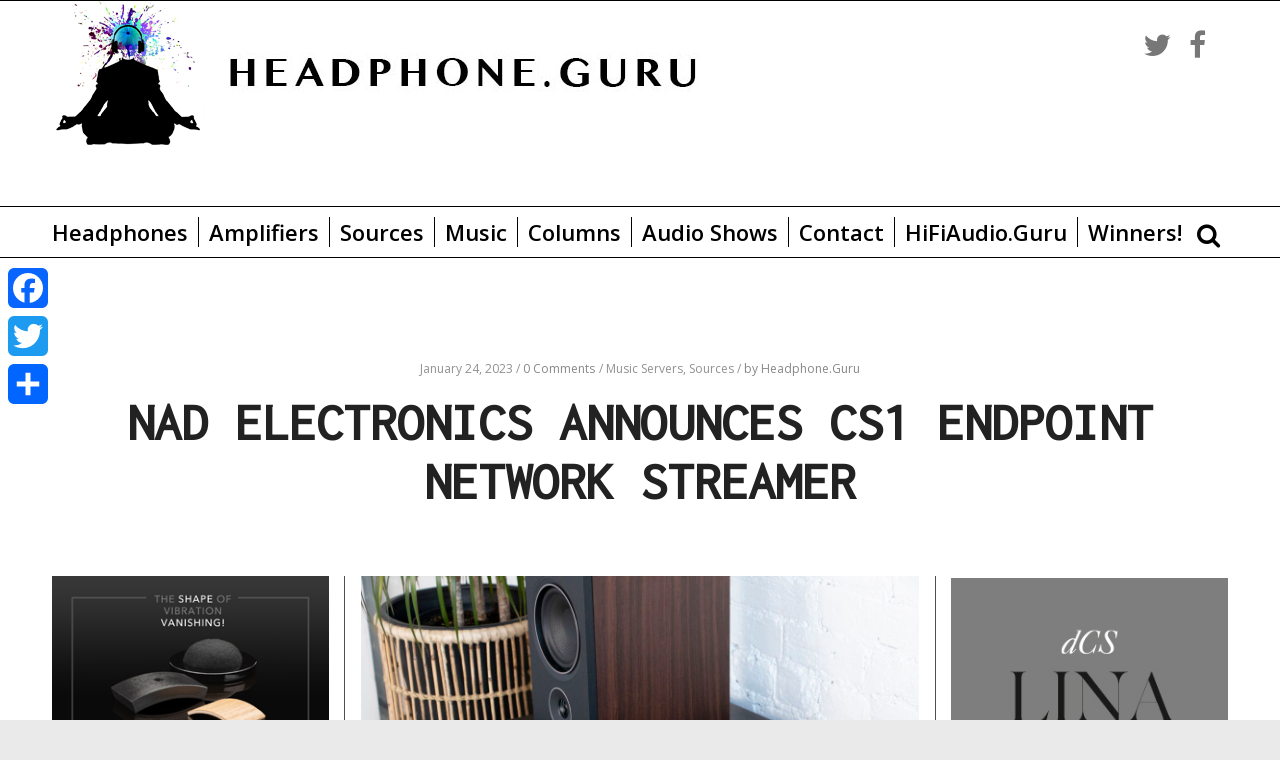

--- FILE ---
content_type: text/html; charset=UTF-8
request_url: http://headphone.guru.dream.website/nad-electronics-announces-cs1-endpoint-network-streamer/
body_size: 22910
content:
<!DOCTYPE html>
<html lang="en-US">
<head>
	<meta charset="UTF-8" />
	<meta name="viewport" content="width=device-width, initial-scale=1">
	<link rel="profile" href="http://gmpg.org/xfn/11" />

	<!-- Facebook metatags -->
	<meta property="og:url" content="http://headphone.guru.dream.website/nad-electronics-announces-cs1-endpoint-network-streamer/" />
	<meta property="og:title" content="NAD Electronics Announces CS1 Endpoint Network Streamer" />
	<meta property="og:description" content="NAD Electronics Announces CS1 Endpoint Network Streamer" />
	<meta property="og:image" content="http://headphone.guru.dream.website/wp-content/uploads/2023/01/cs1.jpg" />
	<link rel="http://headphone.guru.dream.website/wp-content/uploads/2023/01/cs1.jpg" type="image/jpeg" href="http://headphone.guru.dream.website/wp-content/uploads/2023/01/cs1.jpg" />
	<meta name='robots' content='index, follow, max-image-preview:large, max-snippet:-1, max-video-preview:-1' />

	<!-- This site is optimized with the Yoast SEO plugin v26.5 - https://yoast.com/wordpress/plugins/seo/ -->
	<title>NAD Electronics Announces CS1 Endpoint Network Streamer - Headphone Guru</title>
	<link rel="canonical" href="https://headphone.guru/nad-electronics-announces-cs1-endpoint-network-streamer/" />
	<meta name="twitter:card" content="summary_large_image" />
	<meta name="twitter:title" content="NAD Electronics Announces CS1 Endpoint Network Streamer - Headphone Guru" />
	<meta name="twitter:description" content="The affordable NAD CS1 makes it easy to add audiophile-grade streaming to any sound system Pickering, Ontario, Canada, January 24," />
	<meta name="twitter:image" content="http://headphone.guru.dream.website/wp-content/uploads/2023/01/cs1.jpg" />
	<meta name="twitter:label1" content="Written by" />
	<meta name="twitter:data1" content="Headphone.Guru" />
	<meta name="twitter:label2" content="Est. reading time" />
	<meta name="twitter:data2" content="4 minutes" />
	<script type="application/ld+json" class="yoast-schema-graph">{"@context":"https://schema.org","@graph":[{"@type":"Article","@id":"https://headphone.guru/nad-electronics-announces-cs1-endpoint-network-streamer/#article","isPartOf":{"@id":"https://headphone.guru/nad-electronics-announces-cs1-endpoint-network-streamer/"},"author":{"name":"Headphone.Guru","@id":"https://headphone.guru/#/schema/person/ef6bf1664466873e85276de3a6467d40"},"headline":"NAD Electronics Announces CS1 Endpoint Network Streamer","datePublished":"2023-01-25T01:08:46+00:00","dateModified":"2023-01-25T01:08:48+00:00","mainEntityOfPage":{"@id":"https://headphone.guru/nad-electronics-announces-cs1-endpoint-network-streamer/"},"wordCount":781,"commentCount":0,"publisher":{"@id":"https://headphone.guru/#organization"},"image":{"@id":"https://headphone.guru/nad-electronics-announces-cs1-endpoint-network-streamer/#primaryimage"},"thumbnailUrl":"http://headphone.guru.dream.website/wp-content/uploads/2023/01/cs1.jpg","articleSection":["Music Servers","Sources"],"inLanguage":"en-US","potentialAction":[{"@type":"CommentAction","name":"Comment","target":["https://headphone.guru/nad-electronics-announces-cs1-endpoint-network-streamer/#respond"]}]},{"@type":"WebPage","@id":"https://headphone.guru/nad-electronics-announces-cs1-endpoint-network-streamer/","url":"https://headphone.guru/nad-electronics-announces-cs1-endpoint-network-streamer/","name":"NAD Electronics Announces CS1 Endpoint Network Streamer - Headphone Guru","isPartOf":{"@id":"https://headphone.guru/#website"},"primaryImageOfPage":{"@id":"https://headphone.guru/nad-electronics-announces-cs1-endpoint-network-streamer/#primaryimage"},"image":{"@id":"https://headphone.guru/nad-electronics-announces-cs1-endpoint-network-streamer/#primaryimage"},"thumbnailUrl":"http://headphone.guru.dream.website/wp-content/uploads/2023/01/cs1.jpg","datePublished":"2023-01-25T01:08:46+00:00","dateModified":"2023-01-25T01:08:48+00:00","breadcrumb":{"@id":"https://headphone.guru/nad-electronics-announces-cs1-endpoint-network-streamer/#breadcrumb"},"inLanguage":"en-US","potentialAction":[{"@type":"ReadAction","target":["https://headphone.guru/nad-electronics-announces-cs1-endpoint-network-streamer/"]}]},{"@type":"ImageObject","inLanguage":"en-US","@id":"https://headphone.guru/nad-electronics-announces-cs1-endpoint-network-streamer/#primaryimage","url":"http://headphone.guru.dream.website/wp-content/uploads/2023/01/cs1.jpg","contentUrl":"http://headphone.guru.dream.website/wp-content/uploads/2023/01/cs1.jpg","width":1160,"height":773},{"@type":"BreadcrumbList","@id":"https://headphone.guru/nad-electronics-announces-cs1-endpoint-network-streamer/#breadcrumb","itemListElement":[{"@type":"ListItem","position":1,"name":"Home","item":"https://headphone.guru/"},{"@type":"ListItem","position":2,"name":"NAD Electronics Announces CS1 Endpoint Network Streamer"}]},{"@type":"WebSite","@id":"https://headphone.guru/#website","url":"https://headphone.guru/","name":"Headphone Guru","description":"","publisher":{"@id":"https://headphone.guru/#organization"},"potentialAction":[{"@type":"SearchAction","target":{"@type":"EntryPoint","urlTemplate":"https://headphone.guru/?s={search_term_string}"},"query-input":{"@type":"PropertyValueSpecification","valueRequired":true,"valueName":"search_term_string"}}],"inLanguage":"en-US"},{"@type":"Organization","@id":"https://headphone.guru/#organization","name":"Headphone Guru","url":"https://headphone.guru/","logo":{"@type":"ImageObject","inLanguage":"en-US","@id":"https://headphone.guru/#/schema/logo/image/","url":"http://headphone.guru.dream.website/wp-content/uploads/2019/06/headphoneguru-Main-Logo-Color-2.png","contentUrl":"http://headphone.guru.dream.website/wp-content/uploads/2019/06/headphoneguru-Main-Logo-Color-2.png","width":684,"height":144,"caption":"Headphone Guru"},"image":{"@id":"https://headphone.guru/#/schema/logo/image/"}},{"@type":"Person","@id":"https://headphone.guru/#/schema/person/ef6bf1664466873e85276de3a6467d40","name":"Headphone.Guru","image":{"@type":"ImageObject","inLanguage":"en-US","@id":"https://headphone.guru/#/schema/person/image/","url":"https://secure.gravatar.com/avatar/2b2a1dfec5071c006edaf5fd6fccda2652588610f9cd5a522cf1ed032b93bd8b?s=96&d=mm&r=g","contentUrl":"https://secure.gravatar.com/avatar/2b2a1dfec5071c006edaf5fd6fccda2652588610f9cd5a522cf1ed032b93bd8b?s=96&d=mm&r=g","caption":"Headphone.Guru"},"url":"http://headphone.guru.dream.website/author/headphone-guru/"}]}</script>
	<!-- / Yoast SEO plugin. -->


<link rel='dns-prefetch' href='//static.addtoany.com' />
<link rel='dns-prefetch' href='//fonts.googleapis.com' />
<link rel="alternate" type="application/rss+xml" title="Headphone Guru &raquo; Feed" href="http://headphone.guru.dream.website/feed/" />
<link rel="alternate" type="application/rss+xml" title="Headphone Guru &raquo; Comments Feed" href="http://headphone.guru.dream.website/comments/feed/" />
<link rel="alternate" type="application/rss+xml" title="Headphone Guru &raquo; NAD Electronics Announces CS1 Endpoint Network Streamer Comments Feed" href="http://headphone.guru.dream.website/nad-electronics-announces-cs1-endpoint-network-streamer/feed/" />
<link rel="alternate" title="oEmbed (JSON)" type="application/json+oembed" href="http://headphone.guru.dream.website/wp-json/oembed/1.0/embed?url=http%3A%2F%2Fheadphone.guru.dream.website%2Fnad-electronics-announces-cs1-endpoint-network-streamer%2F" />
<link rel="alternate" title="oEmbed (XML)" type="text/xml+oembed" href="http://headphone.guru.dream.website/wp-json/oembed/1.0/embed?url=http%3A%2F%2Fheadphone.guru.dream.website%2Fnad-electronics-announces-cs1-endpoint-network-streamer%2F&#038;format=xml" />
<style id='wp-img-auto-sizes-contain-inline-css' type='text/css'>
img:is([sizes=auto i],[sizes^="auto," i]){contain-intrinsic-size:3000px 1500px}
/*# sourceURL=wp-img-auto-sizes-contain-inline-css */
</style>
<style id='wp-emoji-styles-inline-css' type='text/css'>

	img.wp-smiley, img.emoji {
		display: inline !important;
		border: none !important;
		box-shadow: none !important;
		height: 1em !important;
		width: 1em !important;
		margin: 0 0.07em !important;
		vertical-align: -0.1em !important;
		background: none !important;
		padding: 0 !important;
	}
/*# sourceURL=wp-emoji-styles-inline-css */
</style>
<link rel='stylesheet' id='wp-block-library-css' href='http://headphone.guru.dream.website/wp-includes/css/dist/block-library/style.min.css?ver=6.9' type='text/css' media='all' />
<style id='classic-theme-styles-inline-css' type='text/css'>
/*! This file is auto-generated */
.wp-block-button__link{color:#fff;background-color:#32373c;border-radius:9999px;box-shadow:none;text-decoration:none;padding:calc(.667em + 2px) calc(1.333em + 2px);font-size:1.125em}.wp-block-file__button{background:#32373c;color:#fff;text-decoration:none}
/*# sourceURL=/wp-includes/css/classic-themes.min.css */
</style>
<style id='global-styles-inline-css' type='text/css'>
:root{--wp--preset--aspect-ratio--square: 1;--wp--preset--aspect-ratio--4-3: 4/3;--wp--preset--aspect-ratio--3-4: 3/4;--wp--preset--aspect-ratio--3-2: 3/2;--wp--preset--aspect-ratio--2-3: 2/3;--wp--preset--aspect-ratio--16-9: 16/9;--wp--preset--aspect-ratio--9-16: 9/16;--wp--preset--color--black: #000000;--wp--preset--color--cyan-bluish-gray: #abb8c3;--wp--preset--color--white: #ffffff;--wp--preset--color--pale-pink: #f78da7;--wp--preset--color--vivid-red: #cf2e2e;--wp--preset--color--luminous-vivid-orange: #ff6900;--wp--preset--color--luminous-vivid-amber: #fcb900;--wp--preset--color--light-green-cyan: #7bdcb5;--wp--preset--color--vivid-green-cyan: #00d084;--wp--preset--color--pale-cyan-blue: #8ed1fc;--wp--preset--color--vivid-cyan-blue: #0693e3;--wp--preset--color--vivid-purple: #9b51e0;--wp--preset--gradient--vivid-cyan-blue-to-vivid-purple: linear-gradient(135deg,rgb(6,147,227) 0%,rgb(155,81,224) 100%);--wp--preset--gradient--light-green-cyan-to-vivid-green-cyan: linear-gradient(135deg,rgb(122,220,180) 0%,rgb(0,208,130) 100%);--wp--preset--gradient--luminous-vivid-amber-to-luminous-vivid-orange: linear-gradient(135deg,rgb(252,185,0) 0%,rgb(255,105,0) 100%);--wp--preset--gradient--luminous-vivid-orange-to-vivid-red: linear-gradient(135deg,rgb(255,105,0) 0%,rgb(207,46,46) 100%);--wp--preset--gradient--very-light-gray-to-cyan-bluish-gray: linear-gradient(135deg,rgb(238,238,238) 0%,rgb(169,184,195) 100%);--wp--preset--gradient--cool-to-warm-spectrum: linear-gradient(135deg,rgb(74,234,220) 0%,rgb(151,120,209) 20%,rgb(207,42,186) 40%,rgb(238,44,130) 60%,rgb(251,105,98) 80%,rgb(254,248,76) 100%);--wp--preset--gradient--blush-light-purple: linear-gradient(135deg,rgb(255,206,236) 0%,rgb(152,150,240) 100%);--wp--preset--gradient--blush-bordeaux: linear-gradient(135deg,rgb(254,205,165) 0%,rgb(254,45,45) 50%,rgb(107,0,62) 100%);--wp--preset--gradient--luminous-dusk: linear-gradient(135deg,rgb(255,203,112) 0%,rgb(199,81,192) 50%,rgb(65,88,208) 100%);--wp--preset--gradient--pale-ocean: linear-gradient(135deg,rgb(255,245,203) 0%,rgb(182,227,212) 50%,rgb(51,167,181) 100%);--wp--preset--gradient--electric-grass: linear-gradient(135deg,rgb(202,248,128) 0%,rgb(113,206,126) 100%);--wp--preset--gradient--midnight: linear-gradient(135deg,rgb(2,3,129) 0%,rgb(40,116,252) 100%);--wp--preset--font-size--small: 13px;--wp--preset--font-size--medium: 20px;--wp--preset--font-size--large: 36px;--wp--preset--font-size--x-large: 42px;--wp--preset--spacing--20: 0.44rem;--wp--preset--spacing--30: 0.67rem;--wp--preset--spacing--40: 1rem;--wp--preset--spacing--50: 1.5rem;--wp--preset--spacing--60: 2.25rem;--wp--preset--spacing--70: 3.38rem;--wp--preset--spacing--80: 5.06rem;--wp--preset--shadow--natural: 6px 6px 9px rgba(0, 0, 0, 0.2);--wp--preset--shadow--deep: 12px 12px 50px rgba(0, 0, 0, 0.4);--wp--preset--shadow--sharp: 6px 6px 0px rgba(0, 0, 0, 0.2);--wp--preset--shadow--outlined: 6px 6px 0px -3px rgb(255, 255, 255), 6px 6px rgb(0, 0, 0);--wp--preset--shadow--crisp: 6px 6px 0px rgb(0, 0, 0);}:where(.is-layout-flex){gap: 0.5em;}:where(.is-layout-grid){gap: 0.5em;}body .is-layout-flex{display: flex;}.is-layout-flex{flex-wrap: wrap;align-items: center;}.is-layout-flex > :is(*, div){margin: 0;}body .is-layout-grid{display: grid;}.is-layout-grid > :is(*, div){margin: 0;}:where(.wp-block-columns.is-layout-flex){gap: 2em;}:where(.wp-block-columns.is-layout-grid){gap: 2em;}:where(.wp-block-post-template.is-layout-flex){gap: 1.25em;}:where(.wp-block-post-template.is-layout-grid){gap: 1.25em;}.has-black-color{color: var(--wp--preset--color--black) !important;}.has-cyan-bluish-gray-color{color: var(--wp--preset--color--cyan-bluish-gray) !important;}.has-white-color{color: var(--wp--preset--color--white) !important;}.has-pale-pink-color{color: var(--wp--preset--color--pale-pink) !important;}.has-vivid-red-color{color: var(--wp--preset--color--vivid-red) !important;}.has-luminous-vivid-orange-color{color: var(--wp--preset--color--luminous-vivid-orange) !important;}.has-luminous-vivid-amber-color{color: var(--wp--preset--color--luminous-vivid-amber) !important;}.has-light-green-cyan-color{color: var(--wp--preset--color--light-green-cyan) !important;}.has-vivid-green-cyan-color{color: var(--wp--preset--color--vivid-green-cyan) !important;}.has-pale-cyan-blue-color{color: var(--wp--preset--color--pale-cyan-blue) !important;}.has-vivid-cyan-blue-color{color: var(--wp--preset--color--vivid-cyan-blue) !important;}.has-vivid-purple-color{color: var(--wp--preset--color--vivid-purple) !important;}.has-black-background-color{background-color: var(--wp--preset--color--black) !important;}.has-cyan-bluish-gray-background-color{background-color: var(--wp--preset--color--cyan-bluish-gray) !important;}.has-white-background-color{background-color: var(--wp--preset--color--white) !important;}.has-pale-pink-background-color{background-color: var(--wp--preset--color--pale-pink) !important;}.has-vivid-red-background-color{background-color: var(--wp--preset--color--vivid-red) !important;}.has-luminous-vivid-orange-background-color{background-color: var(--wp--preset--color--luminous-vivid-orange) !important;}.has-luminous-vivid-amber-background-color{background-color: var(--wp--preset--color--luminous-vivid-amber) !important;}.has-light-green-cyan-background-color{background-color: var(--wp--preset--color--light-green-cyan) !important;}.has-vivid-green-cyan-background-color{background-color: var(--wp--preset--color--vivid-green-cyan) !important;}.has-pale-cyan-blue-background-color{background-color: var(--wp--preset--color--pale-cyan-blue) !important;}.has-vivid-cyan-blue-background-color{background-color: var(--wp--preset--color--vivid-cyan-blue) !important;}.has-vivid-purple-background-color{background-color: var(--wp--preset--color--vivid-purple) !important;}.has-black-border-color{border-color: var(--wp--preset--color--black) !important;}.has-cyan-bluish-gray-border-color{border-color: var(--wp--preset--color--cyan-bluish-gray) !important;}.has-white-border-color{border-color: var(--wp--preset--color--white) !important;}.has-pale-pink-border-color{border-color: var(--wp--preset--color--pale-pink) !important;}.has-vivid-red-border-color{border-color: var(--wp--preset--color--vivid-red) !important;}.has-luminous-vivid-orange-border-color{border-color: var(--wp--preset--color--luminous-vivid-orange) !important;}.has-luminous-vivid-amber-border-color{border-color: var(--wp--preset--color--luminous-vivid-amber) !important;}.has-light-green-cyan-border-color{border-color: var(--wp--preset--color--light-green-cyan) !important;}.has-vivid-green-cyan-border-color{border-color: var(--wp--preset--color--vivid-green-cyan) !important;}.has-pale-cyan-blue-border-color{border-color: var(--wp--preset--color--pale-cyan-blue) !important;}.has-vivid-cyan-blue-border-color{border-color: var(--wp--preset--color--vivid-cyan-blue) !important;}.has-vivid-purple-border-color{border-color: var(--wp--preset--color--vivid-purple) !important;}.has-vivid-cyan-blue-to-vivid-purple-gradient-background{background: var(--wp--preset--gradient--vivid-cyan-blue-to-vivid-purple) !important;}.has-light-green-cyan-to-vivid-green-cyan-gradient-background{background: var(--wp--preset--gradient--light-green-cyan-to-vivid-green-cyan) !important;}.has-luminous-vivid-amber-to-luminous-vivid-orange-gradient-background{background: var(--wp--preset--gradient--luminous-vivid-amber-to-luminous-vivid-orange) !important;}.has-luminous-vivid-orange-to-vivid-red-gradient-background{background: var(--wp--preset--gradient--luminous-vivid-orange-to-vivid-red) !important;}.has-very-light-gray-to-cyan-bluish-gray-gradient-background{background: var(--wp--preset--gradient--very-light-gray-to-cyan-bluish-gray) !important;}.has-cool-to-warm-spectrum-gradient-background{background: var(--wp--preset--gradient--cool-to-warm-spectrum) !important;}.has-blush-light-purple-gradient-background{background: var(--wp--preset--gradient--blush-light-purple) !important;}.has-blush-bordeaux-gradient-background{background: var(--wp--preset--gradient--blush-bordeaux) !important;}.has-luminous-dusk-gradient-background{background: var(--wp--preset--gradient--luminous-dusk) !important;}.has-pale-ocean-gradient-background{background: var(--wp--preset--gradient--pale-ocean) !important;}.has-electric-grass-gradient-background{background: var(--wp--preset--gradient--electric-grass) !important;}.has-midnight-gradient-background{background: var(--wp--preset--gradient--midnight) !important;}.has-small-font-size{font-size: var(--wp--preset--font-size--small) !important;}.has-medium-font-size{font-size: var(--wp--preset--font-size--medium) !important;}.has-large-font-size{font-size: var(--wp--preset--font-size--large) !important;}.has-x-large-font-size{font-size: var(--wp--preset--font-size--x-large) !important;}
:where(.wp-block-post-template.is-layout-flex){gap: 1.25em;}:where(.wp-block-post-template.is-layout-grid){gap: 1.25em;}
:where(.wp-block-term-template.is-layout-flex){gap: 1.25em;}:where(.wp-block-term-template.is-layout-grid){gap: 1.25em;}
:where(.wp-block-columns.is-layout-flex){gap: 2em;}:where(.wp-block-columns.is-layout-grid){gap: 2em;}
:root :where(.wp-block-pullquote){font-size: 1.5em;line-height: 1.6;}
/*# sourceURL=global-styles-inline-css */
</style>
<link rel='stylesheet' id='buy_sell_ads_pro_main_stylesheet-css' href='http://headphone.guru.dream.website/wp-content/plugins/bsa-plugin-pro-scripteo/frontend/css/asset/style.css?v=4.40&#038;ver=6.9' type='text/css' media='all' />
<link rel='stylesheet' id='buy_sell_ads_pro_user_panel-css' href='http://headphone.guru.dream.website/wp-content/plugins/bsa-plugin-pro-scripteo/frontend/css/asset/user-panel.css?ver=6.9' type='text/css' media='all' />
<link rel='stylesheet' id='buy_sell_ads_pro_template_stylesheet-css' href='http://headphone.guru.dream.website/wp-content/plugins/bsa-plugin-pro-scripteo/frontend/css/all.css?ver=6.9' type='text/css' media='all' />
<link rel='stylesheet' id='buy_sell_ads_pro_animate_stylesheet-css' href='http://headphone.guru.dream.website/wp-content/plugins/bsa-plugin-pro-scripteo/frontend/css/asset/animate.css?ver=6.9' type='text/css' media='all' />
<link rel='stylesheet' id='buy_sell_ads_pro_chart_stylesheet-css' href='http://headphone.guru.dream.website/wp-content/plugins/bsa-plugin-pro-scripteo/frontend/css/asset/chart.css?ver=6.9' type='text/css' media='all' />
<link rel='stylesheet' id='buy_sell_ads_pro_carousel_stylesheet-css' href='http://headphone.guru.dream.website/wp-content/plugins/bsa-plugin-pro-scripteo/frontend/css/asset/bsa.carousel.css?ver=6.9' type='text/css' media='all' />
<link rel='stylesheet' id='buy_sell_ads_pro_materialize_stylesheet-css' href='http://headphone.guru.dream.website/wp-content/plugins/bsa-plugin-pro-scripteo/frontend/css/asset/material-design.css?ver=6.9' type='text/css' media='all' />
<link rel='stylesheet' id='contact-form-7-css' href='http://headphone.guru.dream.website/wp-content/plugins/contact-form-7/includes/css/styles.css?ver=6.1.4' type='text/css' media='all' />
<link rel='stylesheet' id='megamenu-css' href='http://headphone.guru.dream.website/wp-content/uploads/maxmegamenu/style.css?ver=f368c5' type='text/css' media='all' />
<link rel='stylesheet' id='dashicons-css' href='http://headphone.guru.dream.website/wp-includes/css/dashicons.min.css?ver=6.9' type='text/css' media='all' />
<link rel='stylesheet' id='styles-css' href='http://headphone.guru.dream.website/wp-content/themes/Headphone%20Guru/assets/css/styles.css?ver=6.9' type='text/css' media='all' />
<link rel='stylesheet' id='colormag_style-css' href='http://headphone.guru.dream.website/wp-content/themes/Headphone%20Guru/style.css?ver=6.9' type='text/css' media='all' />
<link rel='stylesheet' id='colormag_googlefonts-css' href='//fonts.googleapis.com/css?family=Open+Sans%3A400%2C600&#038;ver=6.9' type='text/css' media='all' />
<link rel='stylesheet' id='colormag-fontawesome-css' href='http://headphone.guru.dream.website/wp-content/themes/colormag-pro/fontawesome/css/font-awesome.min.css?ver=4.7.0' type='text/css' media='all' />
<link rel='stylesheet' id='addtoany-css' href='http://headphone.guru.dream.website/wp-content/plugins/add-to-any/addtoany.min.css?ver=1.16' type='text/css' media='all' />
<style id='addtoany-inline-css' type='text/css'>
@media screen and (max-width:980px){
.a2a_floating_style.a2a_vertical_style{display:none;}
}
/*# sourceURL=addtoany-inline-css */
</style>
<script type="text/javascript" id="addtoany-core-js-before">
/* <![CDATA[ */
window.a2a_config=window.a2a_config||{};a2a_config.callbacks=[];a2a_config.overlays=[];a2a_config.templates={};

//# sourceURL=addtoany-core-js-before
/* ]]> */
</script>
<script type="text/javascript" defer src="https://static.addtoany.com/menu/page.js" id="addtoany-core-js"></script>
<script type="text/javascript" src="http://headphone.guru.dream.website/wp-includes/js/jquery/jquery.min.js?ver=3.7.1" id="jquery-core-js"></script>
<script type="text/javascript" src="http://headphone.guru.dream.website/wp-includes/js/jquery/jquery-migrate.min.js?ver=3.4.1" id="jquery-migrate-js"></script>
<script type="text/javascript" defer src="http://headphone.guru.dream.website/wp-content/plugins/add-to-any/addtoany.min.js?ver=1.1" id="addtoany-jquery-js"></script>
<script type="text/javascript" id="thickbox-js-extra">
/* <![CDATA[ */
var thickboxL10n = {"next":"Next \u003E","prev":"\u003C Prev","image":"Image","of":"of","close":"Close","noiframes":"This feature requires inline frames. You have iframes disabled or your browser does not support them.","loadingAnimation":"http://headphone.guru.dream.website/wp-includes/js/thickbox/loadingAnimation.gif"};
//# sourceURL=thickbox-js-extra
/* ]]> */
</script>
<script type="text/javascript" src="http://headphone.guru.dream.website/wp-includes/js/thickbox/thickbox.js?ver=3.1-20121105" id="thickbox-js"></script>
<script type="text/javascript" src="http://headphone.guru.dream.website/wp-includes/js/underscore.min.js?ver=1.13.7" id="underscore-js"></script>
<script type="text/javascript" src="http://headphone.guru.dream.website/wp-includes/js/shortcode.min.js?ver=6.9" id="shortcode-js"></script>
<script type="text/javascript" src="http://headphone.guru.dream.website/wp-admin/js/media-upload.min.js?ver=6.9" id="media-upload-js"></script>
<script type="text/javascript" src="http://headphone.guru.dream.website/wp-content/plugins/bsa-plugin-pro-scripteo/frontend/js/script.js?ver=6.9" id="buy_sell_ads_pro_js_script-js"></script>
<script type="text/javascript" src="http://headphone.guru.dream.website/wp-content/plugins/bsa-plugin-pro-scripteo/frontend/js/jquery.viewportchecker.js?ver=6.9" id="buy_sell_ads_pro_viewport_checker_js_script-js"></script>
<script type="text/javascript" src="http://headphone.guru.dream.website/wp-content/plugins/bsa-plugin-pro-scripteo/frontend/js/chart.js?ver=6.9" id="buy_sell_ads_pro_chart_js_script-js"></script>
<script type="text/javascript" src="http://headphone.guru.dream.website/wp-content/plugins/bsa-plugin-pro-scripteo/frontend/js/jquery.simplyscroll.js?ver=6.9" id="buy_sell_ads_pro_simply_scroll_js_script-js"></script>
<script type="text/javascript" src="http://headphone.guru.dream.website/wp-content/themes/Headphone%20Guru/assets/js/general.js?ver=6.9" id="general-js"></script>
<link rel="https://api.w.org/" href="http://headphone.guru.dream.website/wp-json/" /><link rel="alternate" title="JSON" type="application/json" href="http://headphone.guru.dream.website/wp-json/wp/v2/posts/25301" /><link rel="EditURI" type="application/rsd+xml" title="RSD" href="http://headphone.guru.dream.website/xmlrpc.php?rsd" />
<meta name="generator" content="WordPress 6.9" />
<link rel='shortlink' href='http://headphone.guru.dream.website/?p=25301' />
<style>
	/* Custom BSA_PRO Styles */

	/* fonts */

	/* form */
	.bsaProOrderingForm {   }
	.bsaProInput input,
	.bsaProInput input[type='file'],
	.bsaProSelectSpace select,
	.bsaProInputsRight .bsaInputInner,
	.bsaProInputsRight .bsaInputInner label {   }
	.bsaProPrice  {  }
	.bsaProDiscount  {   }
	.bsaProOrderingForm .bsaProSubmit,
	.bsaProOrderingForm .bsaProSubmit:hover,
	.bsaProOrderingForm .bsaProSubmit:active {   }

	/* alerts */
	.bsaProAlert,
	.bsaProAlert > a,
	.bsaProAlert > a:hover,
	.bsaProAlert > a:focus {  }
	.bsaProAlertSuccess {  }
	.bsaProAlertFailed {  }

	/* stats */
	.bsaStatsWrapper .ct-chart .ct-series.ct-series-b .ct-bar,
	.bsaStatsWrapper .ct-chart .ct-series.ct-series-b .ct-line,
	.bsaStatsWrapper .ct-chart .ct-series.ct-series-b .ct-point,
	.bsaStatsWrapper .ct-chart .ct-series.ct-series-b .ct-slice.ct-donut { stroke: #673AB7 !important; }

	.bsaStatsWrapper  .ct-chart .ct-series.ct-series-a .ct-bar,
	.bsaStatsWrapper .ct-chart .ct-series.ct-series-a .ct-line,
	.bsaStatsWrapper .ct-chart .ct-series.ct-series-a .ct-point,
	.bsaStatsWrapper .ct-chart .ct-series.ct-series-a .ct-slice.ct-donut { stroke: #FBCD39 !important; }

	/* Custom CSS */
	</style><link rel="pingback" href="http://headphone.guru.dream.website/xmlrpc.php"><meta name="generator" content="Elementor 3.33.4; features: additional_custom_breakpoints; settings: css_print_method-external, google_font-enabled, font_display-auto">
			<style>
				.e-con.e-parent:nth-of-type(n+4):not(.e-lazyloaded):not(.e-no-lazyload),
				.e-con.e-parent:nth-of-type(n+4):not(.e-lazyloaded):not(.e-no-lazyload) * {
					background-image: none !important;
				}
				@media screen and (max-height: 1024px) {
					.e-con.e-parent:nth-of-type(n+3):not(.e-lazyloaded):not(.e-no-lazyload),
					.e-con.e-parent:nth-of-type(n+3):not(.e-lazyloaded):not(.e-no-lazyload) * {
						background-image: none !important;
					}
				}
				@media screen and (max-height: 640px) {
					.e-con.e-parent:nth-of-type(n+2):not(.e-lazyloaded):not(.e-no-lazyload),
					.e-con.e-parent:nth-of-type(n+2):not(.e-lazyloaded):not(.e-no-lazyload) * {
						background-image: none !important;
					}
				}
			</style>
			<link rel="icon" href="http://headphone.guru.dream.website/wp-content/uploads/2019/06/icon.png" sizes="32x32" />
<link rel="icon" href="http://headphone.guru.dream.website/wp-content/uploads/2019/06/icon.png" sizes="192x192" />
<link rel="apple-touch-icon" href="http://headphone.guru.dream.website/wp-content/uploads/2019/06/icon.png" />
<meta name="msapplication-TileImage" content="http://headphone.guru.dream.website/wp-content/uploads/2019/06/icon.png" />
<!-- Headphone Guru Internal Styles -->		<style type="text/css"> .colormag-button,blockquote,button,input[type=reset],input[type=button],
		input[type=submit]{background-color:#000000}
		a,#masthead .main-small-navigation li:hover > .sub-toggle i,
		#masthead .main-small-navigation li.current-page-ancestor > .sub-toggle i,
		#masthead .main-small-navigation li.current-menu-ancestor > .sub-toggle i,
		#masthead .main-small-navigation li.current-page-item > .sub-toggle i,
		#masthead .main-small-navigation li.current-menu-item > .sub-toggle i,
		#masthead.colormag-header-classic #site-navigation .fa.search-top:hover,
		#masthead.colormag-header-classic #site-navigation.main-small-navigation .random-post a:hover .fa-random,
		#masthead.colormag-header-classic #site-navigation.main-navigation .random-post a:hover .fa-random,
		#masthead.colormag-header-classic .breaking-news .newsticker a:hover{color:#000000}
		#site-navigation{border-top:4px solid #000000}
		.home-icon.front_page_on,.main-navigation a:hover,.main-navigation ul li ul li a:hover,
		.main-navigation ul li ul li:hover>a,
		.main-navigation ul li.current-menu-ancestor>a,
		.main-navigation ul li.current-menu-item ul li a:hover,
		.main-navigation ul li.current-menu-item>a,
		.main-navigation ul li.current_page_ancestor>a,.main-navigation ul li.current_page_item>a,
		.main-navigation ul li:hover>a,.main-small-navigation li a:hover,.site-header .menu-toggle:hover,
		#masthead.colormag-header-classic .main-navigation ul ul.sub-menu li:hover > a,
		#masthead.colormag-header-classic .main-navigation ul ul.sub-menu li.current-menu-ancestor > a,
		#masthead.colormag-header-classic .main-navigation ul ul.sub-menu li.current-menu-item > a,
		#masthead.colormag-header-clean #site-navigation .menu-toggle:hover,
		#masthead.colormag-header-clean #site-navigation.main-small-navigation .menu-toggle,
		#masthead.colormag-header-classic #site-navigation.main-small-navigation .menu-toggle,
		#masthead .main-small-navigation li:hover > a, #masthead .main-small-navigation li.current-page-ancestor > a,
		#masthead .main-small-navigation li.current-menu-ancestor > a, #masthead .main-small-navigation li.current-page-item > a,
		#masthead .main-small-navigation li.current-menu-item > a,
		#masthead.colormag-header-classic #site-navigation .menu-toggle:hover,
		.main-navigation ul li.focus > a,
        #masthead.colormag-header-classic .main-navigation ul ul.sub-menu li.focus > a { background-color:#000000}
		#masthead.colormag-header-classic .main-navigation ul ul.sub-menu li:hover,
		#masthead.colormag-header-classic .main-navigation ul ul.sub-menu li.current-menu-ancestor,
		#masthead.colormag-header-classic .main-navigation ul ul.sub-menu li.current-menu-item,
		#masthead.colormag-header-classic #site-navigation .menu-toggle:hover,
		#masthead.colormag-header-classic #site-navigation.main-small-navigation .menu-toggle,

		#masthead.colormag-header-classic .main-navigation ul > li:hover > a,
        #masthead.colormag-header-classic .main-navigation ul > li.current-menu-item > a,
        #masthead.colormag-header-classic .main-navigation ul > li.current-menu-ancestor > a,
        #masthead.colormag-header-classic .main-navigation ul li.focus > a { border-color:#000000}
		.main-small-navigation .current-menu-item>a,.main-small-navigation .current_page_item>a,
		#masthead.colormag-header-clean .main-small-navigation li:hover > a,
		#masthead.colormag-header-clean .main-small-navigation li.current-page-ancestor > a,
		#masthead.colormag-header-clean .main-small-navigation li.current-menu-ancestor > a,
		#masthead.colormag-header-clean .main-small-navigation li.current-page-item > a,
		#masthead.colormag-header-clean .main-small-navigation li.current-menu-item > a { background:#000000}
		#main .breaking-news-latest,.fa.search-top:hover{background-color:#000000}
		.byline a:hover,.comments a:hover,.edit-link a:hover,.posted-on a:hover,
		.social-links i.fa:hover,.tag-links a:hover,
		#masthead.colormag-header-clean .social-links li:hover i.fa,
		#masthead.colormag-header-classic .social-links li:hover i.fa,
		#masthead.colormag-header-clean .breaking-news .newsticker a:hover{color:#000000}
		.widget_featured_posts .article-content .above-entry-meta .cat-links a,
		.widget_call_to_action .btn--primary,.colormag-footer--classic .footer-widgets-area .widget-title span::before,
		.colormag-footer--classic-bordered .footer-widgets-area .widget-title span::before{background-color:#000000}
		.widget_featured_posts .article-content .entry-title a:hover{color:#000000}
		.widget_featured_posts .widget-title{border-bottom:2px solid #000000}
		.widget_featured_posts .widget-title span,
		.widget_featured_slider .slide-content .above-entry-meta .cat-links a{background-color:#000000}
		.widget_featured_slider .slide-content .below-entry-meta .byline a:hover,
		.widget_featured_slider .slide-content .below-entry-meta .comments a:hover,
		.widget_featured_slider .slide-content .below-entry-meta .posted-on a:hover,
		.widget_featured_slider .slide-content .entry-title a:hover{color:#000000}
		.widget_highlighted_posts .article-content .above-entry-meta .cat-links a{background-color:#000000}
		.widget_block_picture_news.widget_featured_posts .article-content .entry-title a:hover,
		.widget_highlighted_posts .article-content .below-entry-meta .byline a:hover,
		.widget_highlighted_posts .article-content .below-entry-meta .comments a:hover,
		.widget_highlighted_posts .article-content .below-entry-meta .posted-on a:hover,
		.widget_highlighted_posts .article-content .entry-title a:hover{color:#000000}
		.category-slide-next,.category-slide-prev,.slide-next,
		.slide-prev,.tabbed-widget ul li{background-color:#000000}
		i.fa-arrow-up, i.fa-arrow-down{color:#000000}
		#secondary .widget-title{border-bottom:2px solid #000000}
		#content .wp-pagenavi .current,#content .wp-pagenavi a:hover,
		#secondary .widget-title span{background-color:#000000}
		#site-title a{color:#000000}
		.page-header .page-title{border-bottom:2px solid #000000}
		#content .post .article-content .above-entry-meta .cat-links a,
		.page-header .page-title span{background-color:#000000}
		#content .post .article-content .entry-title a:hover,.entry-meta .byline i,
		.entry-meta .cat-links i,.entry-meta a,.post .entry-title a:hover,.search .entry-title a:hover{color:#000000}
		.entry-meta .post-format i{background-color:#000000}
		.entry-meta .comments-link a:hover,.entry-meta .edit-link a:hover,.entry-meta .posted-on a:hover,
		.entry-meta .tag-links a:hover,.single #content .tags a:hover{color:#000000}
		.format-link .entry-content a,.more-link{background-color:#000000}
		.count,.next a:hover,.previous a:hover,.related-posts-main-title .fa,
		.single-related-posts .article-content .entry-title a:hover{color:#000000}
		.pagination a span:hover{color:#000000;border-color:#000000}
		.pagination span{background-color:#000000}
		#content .comments-area a.comment-edit-link:hover,#content .comments-area a.comment-permalink:hover,
		#content .comments-area article header cite a:hover,.comments-area .comment-author-link a:hover{color:#000000}
		.comments-area .comment-author-link span{background-color:#000000}
		.comment .comment-reply-link:hover,.nav-next a,.nav-previous a{color:#000000}
		.footer-widgets-area .widget-title{border-bottom:2px solid #000000}
		.footer-widgets-area .widget-title span{background-color:#000000}
		#colophon .footer-menu ul li a:hover,.footer-widgets-area a:hover,a#scroll-up i{color:#000000}
		.advertisement_above_footer .widget-title{border-bottom:2px solid #000000}
		.advertisement_above_footer .widget-title span{background-color:#000000}
		.sub-toggle{background:#000000}
		.main-small-navigation li.current-menu-item > .sub-toggle i {color:#000000}
		.error{background:#000000}
		.num-404{color:#000000}
		#primary .widget-title{border-bottom: 2px solid #000000}
		#primary .widget-title span{background-color:#000000}
		.related-posts-wrapper-flyout .entry-title a:hover{color:#000000}
		.related-posts-wrapper.style-three .article-content .entry-title a:hover:before{background:#000000}
		.human-diff-time .human-diff-time-display:hover{color:#000000} 
		.widget_slider_area .widget-title,.widget_beside_slider .widget-title { border-bottom:2px solid#000000}
		.widget_slider_area .widget-title span,.widget_beside_slider .widget-title span { background-color:#000000} #colophon .tg-upper-footer-widgets .widget { background-color: #2c2e34; }#colophon { background-position: center center; }#colophon { background-size: auto; }#colophon { background-attachment: scroll; }#colophon { background-repeat: repeat; }</style>
		<!-- Headphone Guru Elementor Internal Styles -->			<style type="text/css">.elementor .tg-module-wrapper .module-title span,.elementor .tg-module-wrapper .tg-post-category,.elementor .tg-module-wrapper.tg-module-block.tg-module-block--style-5 .tg_module_block .read-more,.elementor .tg-module-wrapper.tg-module-block.tg-module-block--style-10 .tg_module_block.tg_module_block--list-small:before{background-color:#000000}.elementor .tg-module-wrapper .tg-module-meta .tg-module-comments a:hover,.elementor .tg-module-wrapper .tg-module-meta .tg-post-auther-name a:hover,.elementor .tg-module-wrapper .tg-module-meta .tg-post-date a:hover,.elementor .tg-module-wrapper .tg-module-title:hover a,.elementor .tg-module-wrapper.tg-module-block.tg-module-block--style-7 .tg_module_block--white .tg-module-comments a:hover,.elementor .tg-module-wrapper.tg-module-block.tg-module-block--style-7 .tg_module_block--white .tg-post-auther-name a:hover,.elementor .tg-module-wrapper.tg-module-block.tg-module-block--style-7 .tg_module_block--white .tg-post-date a:hover,.elementor .tg-module-wrapper.tg-module-grid .tg_module_grid .tg-module-info .tg-module-meta a:hover,.elementor .tg-module-wrapper.tg-module-block.tg-module-block--style-7 .tg_module_block--white .tg-module-title a:hover,.elementor .tg-trending-news .trending-news-wrapper a:hover,.elementor .tg-trending-news .swiper-controls .swiper-button-next:hover, .elementor .tg-trending-news .swiper-controls .swiper-button-prev:hover,.elementor .tg-module-wrapper.tg-module-block.tg-module-block--style-10 .tg_module_block--white .tg-module-title a:hover,.elementor .tg-module-wrapper.tg-module-block.tg-module-block--style-10 .tg_module_block--white .tg-post-auther-name a:hover, .elementor .tg-module-wrapper.tg-module-block.tg-module-block--style-10 .tg_module_block--white .tg-post-date a:hover, .elementor .tg-module-wrapper.tg-module-block.tg-module-block--style-10 .tg_module_block--white .tg-module-comments a:hover{color:#000000}.elementor .tg-trending-news .swiper-controls .swiper-button-next:hover, .elementor .tg-trending-news .swiper-controls .swiper-button-prev:hover{border-color: #000000}</style>
					<style type="text/css" id="wp-custom-css">
			 .bsaProContainer-3{
/* 	display:none; */
} 

.widget .bsaProContainer .bsaProItemInner__img, #secondary .bsaProContainer .bsaProItemInner__img {
    width: 100% !important;
}

.snp-fb.snp-bar14.snp-pos-bottom.snp-ani-fade.snp-showme {
    display: none;
}

td {
    border: 1px solid #4f4f4f;
}
tr:nth-child(odd) {
    background: #c9c9c9;
}

tr:nth-child(even){
	    color: #919191;
}
td strong{
	color:#000;
}

.orange-text{
	color:#ff6600 !important;
}

.wpcf7-form-control.g-recaptcha.wpcf7-recaptcha {
    margin-bottom: 20px;
    margin-top: -35px;
}

textarea[name="g-recaptcha-response"] {
    display: none;
}

div#bsa-block-728--90 .bsaProHeader__title {
    display: none;
}		</style>
		<style type="text/css">/** Mega Menu CSS: fs **/</style>
	<meta name="google-site-verification" content="F01U2ha9Atwy59V59FPwJHpFZwllARo3Lraygu9A5Z0" />
</head>

<body class="wp-singular post-template-default single single-post postid-25301 single-format-standard wp-custom-logo wp-theme-colormag-pro wp-child-theme-HeadphoneGuru mega-menu-primary double-sidebar wide  elementor-default elementor-kit-20331">



<div id="page" class="hfeed site">

	
	
	<header id="masthead" class="site-header clearfix ">
		<div id="header-text-nav-container" class="clearfix">

			                
				
				
				
		<div class="inner-wrap">

			<div id="header-text-nav-wrap" class="clearfix">
				<div id="header-left-section">
											<div id="header-logo-image">
							<a href="http://headphone.guru.dream.website/" class="custom-logo-link" rel="home"><img width="684" height="144" src="http://headphone.guru.dream.website/wp-content/uploads/2019/06/headphoneguru-Main-Logo-Color-2.png" class="custom-logo" alt="Headphone Guru" decoding="async" srcset="http://headphone.guru.dream.website/wp-content/uploads/2019/06/headphoneguru-Main-Logo-Color-2.png 684w, http://headphone.guru.dream.website/wp-content/uploads/2019/06/headphoneguru-Main-Logo-Color-2-300x63.png 300w" sizes="(max-width: 684px) 100vw, 684px" /></a>						</div><!-- #header-logo-image -->
											<div id="header-text" class="screen-reader-text">
													<h3 id="site-title">
								<a href="http://headphone.guru.dream.website/" title="Headphone Guru" rel="home">Headphone Guru</a>
							</h3>
						
						<!-- #site-description -->
					</div><!-- #header-text -->
				</div><!-- #header-left-section -->
				<div id="header-right-section">
											<div id="header-right-sidebar" class="clearfix">
													</div>
									</div><!-- #header-right-section -->

			</div><!-- #header-text-nav-wrap -->

		</div><!-- .inner-wrap -->

		
				
                <!-- This is the function calling the current menu bar -->
				
					<div class="mega-menu-integrate">
				<div class="inner-wrap clearfix">
					<div id="mega-menu-wrap-primary" class="mega-menu-wrap"><div class="mega-menu-toggle"><div class="mega-toggle-blocks-left"></div><div class="mega-toggle-blocks-center"></div><div class="mega-toggle-blocks-right"><div class='mega-toggle-block mega-menu-toggle-block mega-toggle-block-1' id='mega-toggle-block-1' tabindex='0'><span class='mega-toggle-label' role='button' aria-expanded='false'><span class='mega-toggle-label-closed'>MENU</span><span class='mega-toggle-label-open'>MENU</span></span></div></div></div><ul id="mega-menu-primary" class="mega-menu max-mega-menu mega-menu-horizontal mega-no-js" data-event="hover_intent" data-effect="fade_up" data-effect-speed="200" data-effect-mobile="slide" data-effect-speed-mobile="200" data-mobile-force-width="false" data-second-click="go" data-document-click="collapse" data-vertical-behaviour="standard" data-breakpoint="600" data-unbind="true" data-mobile-state="collapse_all" data-mobile-direction="vertical" data-hover-intent-timeout="300" data-hover-intent-interval="100"><li class="mega-menu-item mega-menu-item-type-custom mega-menu-item-object-custom mega-menu-item-has-children mega-menu-megamenu mega-menu-grid mega-align-bottom-left mega-menu-grid mega-hide-arrow mega-menu-item-733" id="mega-menu-item-733"><a class="mega-menu-link" href="https://headphone.guru/category/headphones/" aria-expanded="false" tabindex="0">Headphones<span class="mega-indicator" aria-hidden="true"></span></a>
<ul class="mega-sub-menu" role='presentation'>
<li class="mega-menu-row" id="mega-menu-733-0">
	<ul class="mega-sub-menu" style='--columns:12' role='presentation'>
<li class="mega-menu-column mega-menu-columns-3-of-12" style="--columns:12; --span:3" id="mega-menu-733-0-0">
		<ul class="mega-sub-menu">
<li class="mega-menu-item mega-menu-item-type-widget widget_media_image mega-menu-item-media_image-2" id="mega-menu-item-media_image-2"><a href="https://headphone.guru/the-beyerdynamic-dt-1990-pro-headset-a-keeper-in-every-respect/"><img width="300" height="283" src="http://headphone.guru.dream.website/wp-content/uploads/2019/06/pic_dt1990pro_16-05_perspective_v1-webartikel_1-1-1030x971-300x283.jpg" class="image wp-image-798  attachment-medium size-medium" alt="" style="max-width: 100%; height: auto;" decoding="async" srcset="http://headphone.guru.dream.website/wp-content/uploads/2019/06/pic_dt1990pro_16-05_perspective_v1-webartikel_1-1-1030x971-300x283.jpg 300w, http://headphone.guru.dream.website/wp-content/uploads/2019/06/pic_dt1990pro_16-05_perspective_v1-webartikel_1-1-1030x971-768x724.jpg 768w, http://headphone.guru.dream.website/wp-content/uploads/2019/06/pic_dt1990pro_16-05_perspective_v1-webartikel_1-1-1030x971-1024x965.jpg 1024w, http://headphone.guru.dream.website/wp-content/uploads/2019/06/pic_dt1990pro_16-05_perspective_v1-webartikel_1-1-1030x971.jpg 1030w" sizes="(max-width: 300px) 100vw, 300px" /></a></li>		</ul>
</li><li class="mega-menu-column mega-menu-columns-3-of-12" style="--columns:12; --span:3" id="mega-menu-733-0-1">
		<ul class="mega-sub-menu">
<li class="mega-menu-item mega-menu-item-type-widget widget_media_image mega-menu-item-media_image-3" id="mega-menu-item-media_image-3"><a href="https://headphone.guru/the-meze-empyrean-flagship-headphones-you-can-have-it-all/"><img width="300" height="150" src="http://headphone.guru.dream.website/wp-content/uploads/2019/06/Main-1030x515-300x150.jpg" class="image wp-image-762  attachment-medium size-medium" alt="" style="max-width: 100%; height: auto;" decoding="async" srcset="http://headphone.guru.dream.website/wp-content/uploads/2019/06/Main-1030x515-300x150.jpg 300w, http://headphone.guru.dream.website/wp-content/uploads/2019/06/Main-1030x515-768x384.jpg 768w, http://headphone.guru.dream.website/wp-content/uploads/2019/06/Main-1030x515-1024x512.jpg 1024w, http://headphone.guru.dream.website/wp-content/uploads/2019/06/Main-1030x515.jpg 1030w" sizes="(max-width: 300px) 100vw, 300px" /></a></li><li class="mega-menu-item mega-menu-item-type-widget widget_custom_html mega-menu-item-custom_html-3" id="mega-menu-item-custom_html-3"><div class="textwidget custom-html-widget"><a href="https://headphone.guru/the-meze-empyrean-flagship-headphones-you-can-have-it-all/">The Meze Empyrean Flagship Headphones – You Can Have It All!
</a></div></li>		</ul>
</li><li class="mega-menu-column mega-menu-columns-3-of-12" style="--columns:12; --span:3" id="mega-menu-733-0-2">
		<ul class="mega-sub-menu">
<li class="mega-menu-item mega-menu-item-type-widget widget_media_image mega-menu-item-media_image-4" id="mega-menu-item-media_image-4"><a href="https://headphone.guru/campfire-audio-cascade-closed-backed-dynamic-headphone/"><img width="300" height="300" src="http://headphone.guru.dream.website/wp-content/uploads/2019/06/Cascade-Image-2-copy-1030x1030-300x300.jpg" class="image wp-image-767  attachment-medium size-medium" alt="" style="max-width: 100%; height: auto;" decoding="async" srcset="http://headphone.guru.dream.website/wp-content/uploads/2019/06/Cascade-Image-2-copy-1030x1030-300x300.jpg 300w, http://headphone.guru.dream.website/wp-content/uploads/2019/06/Cascade-Image-2-copy-1030x1030-150x150.jpg 150w, http://headphone.guru.dream.website/wp-content/uploads/2019/06/Cascade-Image-2-copy-1030x1030-768x768.jpg 768w, http://headphone.guru.dream.website/wp-content/uploads/2019/06/Cascade-Image-2-copy-1030x1030-1024x1024.jpg 1024w, http://headphone.guru.dream.website/wp-content/uploads/2019/06/Cascade-Image-2-copy-1030x1030.jpg 1030w" sizes="(max-width: 300px) 100vw, 300px" /></a></li><li class="mega-menu-item mega-menu-item-type-widget widget_custom_html mega-menu-item-custom_html-4" id="mega-menu-item-custom_html-4"><div class="textwidget custom-html-widget"><a href="https://headphone.guru/campfire-audio-cascade-closed-backed-dynamic-headphone/">CAMPFIRE AUDIO CASCADE CLOSED BACKED DYNAMIC HEADPHONE</a></div></li>		</ul>
</li>	</ul>
</li></ul>
</li><li class="mega-menu-item mega-menu-item-type-custom mega-menu-item-object-custom mega-menu-item-has-children mega-menu-megamenu mega-menu-grid mega-align-bottom-left mega-menu-grid mega-hide-arrow mega-menu-item-863" id="mega-menu-item-863"><a class="mega-menu-link" href="https://headphone.guru/category/amplifiers/" aria-expanded="false" tabindex="0">Amplifiers<span class="mega-indicator" aria-hidden="true"></span></a>
<ul class="mega-sub-menu" role='presentation'>
<li class="mega-menu-row" id="mega-menu-863-0">
	<ul class="mega-sub-menu" style='--columns:12' role='presentation'>
<li class="mega-menu-column mega-menu-columns-3-of-12" style="--columns:12; --span:3" id="mega-menu-863-0-0">
		<ul class="mega-sub-menu">
<li class="mega-menu-item mega-menu-item-type-widget widget_media_image mega-menu-item-media_image-5" id="mega-menu-item-media_image-5"><a href="https://headphone.guru/swan-song-audio-cygnet-portable-usb-headphone-ampupsampling-dac-review/"><img width="300" height="200" src="http://headphone.guru.dream.website/wp-content/uploads/2019/06/DSC_0484-1030x687-300x200.jpg" class="image wp-image-753  attachment-medium size-medium" alt="" style="max-width: 100%; height: auto;" decoding="async" srcset="http://headphone.guru.dream.website/wp-content/uploads/2019/06/DSC_0484-1030x687-300x200.jpg 300w, http://headphone.guru.dream.website/wp-content/uploads/2019/06/DSC_0484-1030x687-768x512.jpg 768w, http://headphone.guru.dream.website/wp-content/uploads/2019/06/DSC_0484-1030x687-1024x683.jpg 1024w, http://headphone.guru.dream.website/wp-content/uploads/2019/06/DSC_0484-1030x687.jpg 1030w" sizes="(max-width: 300px) 100vw, 300px" /></a></li><li class="mega-menu-item mega-menu-item-type-widget widget_custom_html mega-menu-item-custom_html-5" id="mega-menu-item-custom_html-5"><div class="textwidget custom-html-widget"><a href="https://headphone.guru/swan-song-audio-cygnet-portable-usb-headphone-ampupsampling-dac-review/">Swan Song Audio Cygnet Portable USB Headphone Amp+Upsampling DAC Review</a></div></li>		</ul>
</li><li class="mega-menu-column mega-menu-columns-3-of-12" style="--columns:12; --span:3" id="mega-menu-863-0-1">
		<ul class="mega-sub-menu">
<li class="mega-menu-item mega-menu-item-type-widget widget_media_image mega-menu-item-media_image-6" id="mega-menu-item-media_image-6"><a href="https://headphone.guru/monolith-by-monoprice-liquid-spark-by-alex-cavalli-review/"><img width="300" height="225" src="http://headphone.guru.dream.website/wp-content/uploads/2019/06/IMG_20181209_020912-1030x773-300x225.jpg" class="image wp-image-866  attachment-medium size-medium" alt="" style="max-width: 100%; height: auto;" decoding="async" srcset="http://headphone.guru.dream.website/wp-content/uploads/2019/06/IMG_20181209_020912-1030x773-300x225.jpg 300w, http://headphone.guru.dream.website/wp-content/uploads/2019/06/IMG_20181209_020912-1030x773-768x576.jpg 768w, http://headphone.guru.dream.website/wp-content/uploads/2019/06/IMG_20181209_020912-1030x773-1024x768.jpg 1024w, http://headphone.guru.dream.website/wp-content/uploads/2019/06/IMG_20181209_020912-1030x773.jpg 1030w" sizes="(max-width: 300px) 100vw, 300px" /></a></li><li class="mega-menu-item mega-menu-item-type-widget widget_custom_html mega-menu-item-custom_html-6" id="mega-menu-item-custom_html-6"><div class="textwidget custom-html-widget"><a href="https://headphone.guru/monolith-by-monoprice-liquid-spark-by-alex-cavalli-review/">MONOLITH BY MONOPRICE: LIQUID SPARK BY ALEX CAVALLI REVIEW
</a></div></li>		</ul>
</li><li class="mega-menu-column mega-menu-columns-3-of-12" style="--columns:12; --span:3" id="mega-menu-863-0-2">
		<ul class="mega-sub-menu">
<li class="mega-menu-item mega-menu-item-type-widget widget_media_image mega-menu-item-media_image-7" id="mega-menu-item-media_image-7"><img width="300" height="112" src="http://headphone.guru.dream.website/wp-content/uploads/2019/10/Rogue_Audio_Cronus_Magnum_III_black-300x112-300x112.jpg" class="image wp-image-17994  attachment-medium size-medium" alt="" style="max-width: 100%; height: auto;" decoding="async" /></li><li class="mega-menu-item mega-menu-item-type-widget widget_custom_html mega-menu-item-custom_html-7" id="mega-menu-item-custom_html-7"><div class="textwidget custom-html-widget"><a href="https://headphone.guru/rogue-audio-cronus-magnum-iii-int-amp-phono-stage-review-by-enjoy-the-music-com/">ROGUE AUDIO CRONUS MAGNUM III INT. AMP. / PHONO STAGE – REVIEW BY ENJOY THE MUSIC.COM</a></div></li>		</ul>
</li>	</ul>
</li></ul>
</li><li class="mega-menu-item mega-menu-item-type-custom mega-menu-item-object-custom mega-menu-item-has-children mega-menu-megamenu mega-menu-grid mega-align-bottom-left mega-menu-grid mega-hide-arrow mega-menu-item-909" id="mega-menu-item-909"><a class="mega-menu-link" href="https://headphone.guru/category/sources/" aria-expanded="false" tabindex="0">Sources<span class="mega-indicator" aria-hidden="true"></span></a>
<ul class="mega-sub-menu" role='presentation'>
<li class="mega-menu-row" id="mega-menu-909-0">
	<ul class="mega-sub-menu" style='--columns:12' role='presentation'>
<li class="mega-menu-column mega-menu-columns-3-of-12" style="--columns:12; --span:3" id="mega-menu-909-0-0">
		<ul class="mega-sub-menu">
<li class="mega-menu-item mega-menu-item-type-widget widget_media_image mega-menu-item-media_image-8" id="mega-menu-item-media_image-8"><a href="https://headphone.guru/swan-song-audio-cygnet-class-a-headphone-amplifier-preamp-with-upsampling-dac-custom-made-performance/"><img width="300" height="200" src="http://headphone.guru.dream.website/wp-content/uploads/2019/06/DSC_0484-1030x687-300x200.jpg" class="image wp-image-753  attachment-medium size-medium" alt="" style="max-width: 100%; height: auto;" decoding="async" srcset="http://headphone.guru.dream.website/wp-content/uploads/2019/06/DSC_0484-1030x687-300x200.jpg 300w, http://headphone.guru.dream.website/wp-content/uploads/2019/06/DSC_0484-1030x687-768x512.jpg 768w, http://headphone.guru.dream.website/wp-content/uploads/2019/06/DSC_0484-1030x687-1024x683.jpg 1024w, http://headphone.guru.dream.website/wp-content/uploads/2019/06/DSC_0484-1030x687.jpg 1030w" sizes="(max-width: 300px) 100vw, 300px" /></a></li><li class="mega-menu-item mega-menu-item-type-widget widget_custom_html mega-menu-item-custom_html-8" id="mega-menu-item-custom_html-8"><div class="textwidget custom-html-widget"><a href="https://headphone.guru/swan-song-audio-cygnet-portable-usb-headphone-ampupsampling-dac-review/">SWAN SONG AUDIO CYGNET PORTABLE USB HEADPHONE AMP+UPSAMPLING DAC REVIEW</a></div></li>		</ul>
</li><li class="mega-menu-column mega-menu-columns-3-of-12" style="--columns:12; --span:3" id="mega-menu-909-0-1">
		<ul class="mega-sub-menu">
<li class="mega-menu-item mega-menu-item-type-widget widget_media_image mega-menu-item-media_image-9" id="mega-menu-item-media_image-9"><img width="300" height="263" src="http://headphone.guru.dream.website/wp-content/uploads/2019/06/DX2201-300x263.jpg" class="image wp-image-839  attachment-medium size-medium" alt="" style="max-width: 100%; height: auto;" decoding="async" srcset="http://headphone.guru.dream.website/wp-content/uploads/2019/06/DX2201-300x263.jpg 300w, http://headphone.guru.dream.website/wp-content/uploads/2019/06/DX2201.jpg 720w" sizes="(max-width: 300px) 100vw, 300px" /></li><li class="mega-menu-item mega-menu-item-type-widget widget_custom_html mega-menu-item-custom_html-9" id="mega-menu-item-custom_html-9"><div class="textwidget custom-html-widget"><a href="https://headphone.guru/ibasso-dx220-flagship-dap/">IBASSO DX220 FLAGSHIP DAP</a></div></li>		</ul>
</li><li class="mega-menu-column mega-menu-columns-3-of-12" style="--columns:12; --span:3" id="mega-menu-909-0-2">
		<ul class="mega-sub-menu">
<li class="mega-menu-item mega-menu-item-type-widget widget_media_image mega-menu-item-media_image-10" id="mega-menu-item-media_image-10"><a href="https://headphone.guru/nordost-at-high-end-2019-2/"><img width="230" height="300" src="http://headphone.guru.dream.website/wp-content/uploads/2019/07/Nordost-high-end-788x1030-230x300.jpg" class="image wp-image-2288  attachment-medium size-medium" alt="" style="max-width: 100%; height: auto;" decoding="async" srcset="http://headphone.guru.dream.website/wp-content/uploads/2019/07/Nordost-high-end-788x1030-230x300.jpg 230w, http://headphone.guru.dream.website/wp-content/uploads/2019/07/Nordost-high-end-788x1030-768x1004.jpg 768w, http://headphone.guru.dream.website/wp-content/uploads/2019/07/Nordost-high-end-788x1030-783x1024.jpg 783w, http://headphone.guru.dream.website/wp-content/uploads/2019/07/Nordost-high-end-788x1030.jpg 788w" sizes="(max-width: 230px) 100vw, 230px" /></a></li><li class="mega-menu-item mega-menu-item-type-widget widget_custom_html mega-menu-item-custom_html-10" id="mega-menu-item-custom_html-10"><div class="textwidget custom-html-widget"><a href="/nordost-at-high-end-2019/">NORDOST AT HIGH END 2019</a></div></li>		</ul>
</li>	</ul>
</li></ul>
</li><li class="mega-menu-item mega-menu-item-type-custom mega-menu-item-object-custom mega-menu-item-has-children mega-menu-megamenu mega-menu-grid mega-align-bottom-left mega-menu-grid mega-hide-arrow mega-menu-item-920" id="mega-menu-item-920"><a class="mega-menu-link" href="https://headphone.guru/category/music/" aria-expanded="false" tabindex="0">Music<span class="mega-indicator" aria-hidden="true"></span></a>
<ul class="mega-sub-menu" role='presentation'>
<li class="mega-menu-row" id="mega-menu-920-0">
	<ul class="mega-sub-menu" style='--columns:12' role='presentation'>
<li class="mega-menu-column mega-menu-columns-3-of-12" style="--columns:12; --span:3" id="mega-menu-920-0-0">
		<ul class="mega-sub-menu">
<li class="mega-menu-item mega-menu-item-type-widget widget_media_image mega-menu-item-media_image-11" id="mega-menu-item-media_image-11"><a href="https://headphone.guru/the-making-of-the-grammy-winning-album-a-love-affair-the-music-of-ivan-lins-pt3/"><img width="300" height="200" src="http://headphone.guru.dream.website/wp-content/uploads/2019/06/JasonPic1-1030x687-300x200.jpg" class="image wp-image-936  attachment-medium size-medium" alt="" style="max-width: 100%; height: auto;" decoding="async" srcset="http://headphone.guru.dream.website/wp-content/uploads/2019/06/JasonPic1-1030x687-300x200.jpg 300w, http://headphone.guru.dream.website/wp-content/uploads/2019/06/JasonPic1-1030x687-768x512.jpg 768w, http://headphone.guru.dream.website/wp-content/uploads/2019/06/JasonPic1-1030x687-1024x683.jpg 1024w, http://headphone.guru.dream.website/wp-content/uploads/2019/06/JasonPic1-1030x687.jpg 1030w" sizes="(max-width: 300px) 100vw, 300px" /></a></li><li class="mega-menu-item mega-menu-item-type-widget widget_custom_html mega-menu-item-custom_html-11" id="mega-menu-item-custom_html-11"><div class="textwidget custom-html-widget"><a href="/the-making-of-the-grammy-winning-album-a-love-affair-the-music-of-ivan-lins-pt3/">THE MAKING OF THE GRAMMY WINNING ALBUM A LOVE AFFAIR THE MUSIC OF IVAN LINS PT3</a></div></li>		</ul>
</li><li class="mega-menu-column mega-menu-columns-3-of-12" style="--columns:12; --span:3" id="mega-menu-920-0-1">
		<ul class="mega-sub-menu">
<li class="mega-menu-item mega-menu-item-type-widget widget_media_image mega-menu-item-media_image-12" id="mega-menu-item-media_image-12"><a href="https://headphone.guru/genesis-foxtrot/"><img width="300" height="300" src="http://headphone.guru.dream.website/wp-content/uploads/2019/07/genesis-300x300.jpg" class="image wp-image-1425  attachment-full size-full" alt="" style="max-width: 100%; height: auto;" decoding="async" srcset="http://headphone.guru.dream.website/wp-content/uploads/2019/07/genesis-300x300.jpg 300w, http://headphone.guru.dream.website/wp-content/uploads/2019/07/genesis-300x300-150x150.jpg 150w" sizes="(max-width: 300px) 100vw, 300px" /></a></li><li class="mega-menu-item mega-menu-item-type-widget widget_custom_html mega-menu-item-custom_html-12" id="mega-menu-item-custom_html-12"><div class="textwidget custom-html-widget"><a href="/genesis-foxtrot/" title="GENESIS – FOXTROT">GENESIS – FOXTROT</a></div></li>		</ul>
</li><li class="mega-menu-column mega-menu-columns-3-of-12" style="--columns:12; --span:3" id="mega-menu-920-0-2">
		<ul class="mega-sub-menu">
<li class="mega-menu-item mega-menu-item-type-widget widget_media_image mega-menu-item-media_image-13" id="mega-menu-item-media_image-13"><a href="https://headphone.guru/jason-miles-the-journey-of-making-the-grammy-winning-album-a-love-affair-the-music-of-ivan-lins/"><img width="300" height="200" src="http://headphone.guru.dream.website/wp-content/uploads/2019/07/Image-7-1030x685-300x200.jpg" class="image wp-image-2892  attachment-medium size-medium" alt="" style="max-width: 100%; height: auto;" decoding="async" srcset="http://headphone.guru.dream.website/wp-content/uploads/2019/07/Image-7-1030x685-300x200.jpg 300w, http://headphone.guru.dream.website/wp-content/uploads/2019/07/Image-7-1030x685-768x511.jpg 768w, http://headphone.guru.dream.website/wp-content/uploads/2019/07/Image-7-1030x685-1024x681.jpg 1024w, http://headphone.guru.dream.website/wp-content/uploads/2019/07/Image-7-1030x685.jpg 1030w" sizes="(max-width: 300px) 100vw, 300px" /></a></li><li class="mega-menu-item mega-menu-item-type-widget widget_custom_html mega-menu-item-custom_html-13" id="mega-menu-item-custom_html-13"><div class="textwidget custom-html-widget"><a href="/jason-miles-the-journey-of-making-the-grammy-winning-album-a-love-affair-the-music-of-ivan-lins/">JASON MILES THE JOURNEY OF MAKING THE GRAMMY WINNING ALBUM “A LOVE AFFAIR: THE MUSIC OF IVAN LINS”</a></div></li>		</ul>
</li>	</ul>
</li></ul>
</li><li class="mega-menu-item mega-menu-item-type-custom mega-menu-item-object-custom mega-menu-item-has-children mega-menu-megamenu mega-menu-grid mega-align-bottom-left mega-menu-grid mega-hide-arrow mega-menu-item-921" id="mega-menu-item-921"><a class="mega-menu-link" href="https://headphone.guru/category/columns/" aria-expanded="false" tabindex="0">Columns<span class="mega-indicator" aria-hidden="true"></span></a>
<ul class="mega-sub-menu" role='presentation'>
<li class="mega-menu-row" id="mega-menu-921-0">
	<ul class="mega-sub-menu" style='--columns:12' role='presentation'>
<li class="mega-menu-column mega-menu-columns-3-of-12" style="--columns:12; --span:3" id="mega-menu-921-0-0">
		<ul class="mega-sub-menu">
<li class="mega-menu-item mega-menu-item-type-widget widget_media_image mega-menu-item-media_image-14" id="mega-menu-item-media_image-14"><a href="https://headphone.guru/the-making-of-the-grammy-winning-album-a-love-affair-the-music-of-ivan-lins-pt3/"><img width="1030" height="687" src="http://headphone.guru.dream.website/wp-content/uploads/2019/06/JasonPic1-copy-1030x687.jpg" class="image wp-image-731  attachment-full size-full" alt="" style="max-width: 100%; height: auto;" decoding="async" srcset="http://headphone.guru.dream.website/wp-content/uploads/2019/06/JasonPic1-copy-1030x687.jpg 1030w, http://headphone.guru.dream.website/wp-content/uploads/2019/06/JasonPic1-copy-1030x687-300x200.jpg 300w, http://headphone.guru.dream.website/wp-content/uploads/2019/06/JasonPic1-copy-1030x687-768x512.jpg 768w, http://headphone.guru.dream.website/wp-content/uploads/2019/06/JasonPic1-copy-1030x687-1024x683.jpg 1024w" sizes="(max-width: 1030px) 100vw, 1030px" /></a></li><li class="mega-menu-item mega-menu-item-type-widget widget_custom_html mega-menu-item-custom_html-14" id="mega-menu-item-custom_html-14"><div class="textwidget custom-html-widget"><a href="/the-making-of-the-grammy-winning-album-a-love-affair-the-music-of-ivan-lins-pt3/">The Making Of the Grammy Winning Album A Love Affair The Music Of Ivan Lins Pt3</a></div></li>		</ul>
</li><li class="mega-menu-column mega-menu-columns-3-of-12" style="--columns:12; --span:3" id="mega-menu-921-0-1">
		<ul class="mega-sub-menu">
<li class="mega-menu-item mega-menu-item-type-widget widget_media_image mega-menu-item-media_image-15" id="mega-menu-item-media_image-15"><a href="https://headphone.guru/the-making-of-the-grammy-winning-album-a-love-affair-the-music-of-ivan-lins-pt2/"><img width="300" height="300" src="http://headphone.guru.dream.website/wp-content/uploads/2019/07/Image-7-450x450-1-300x300.jpg" class="image wp-image-1400  attachment-medium size-medium" alt="" style="max-width: 100%; height: auto;" decoding="async" srcset="http://headphone.guru.dream.website/wp-content/uploads/2019/07/Image-7-450x450-1-300x300.jpg 300w, http://headphone.guru.dream.website/wp-content/uploads/2019/07/Image-7-450x450-1-150x150.jpg 150w, http://headphone.guru.dream.website/wp-content/uploads/2019/07/Image-7-450x450-1.jpg 450w" sizes="(max-width: 300px) 100vw, 300px" /></a></li><li class="mega-menu-item mega-menu-item-type-widget widget_custom_html mega-menu-item-custom_html-15" id="mega-menu-item-custom_html-15"><div class="textwidget custom-html-widget"><a href="/the-making-of-the-grammy-winning-album-a-love-affair-the-music-of-ivan-lins-pt2/">THE MAKING OF THE GRAMMY WINNING ALBUM A LOVE AFFAIR THE MUSIC OF IVAN LINS PT2</a></div></li>		</ul>
</li><li class="mega-menu-column mega-menu-columns-3-of-12" style="--columns:12; --span:3" id="mega-menu-921-0-2">
		<ul class="mega-sub-menu">
<li class="mega-menu-item mega-menu-item-type-widget widget_media_image mega-menu-item-media_image-16" id="mega-menu-item-media_image-16"><a href="https://headphone.guru/jason-miles-the-journey-of-making-the-grammy-winning-album-a-love-affair-the-music-of-ivan-lins/"><img width="300" height="200" src="http://headphone.guru.dream.website/wp-content/uploads/2019/07/Image-7-1030x685-300x200.jpg" class="image wp-image-2892  attachment-medium size-medium" alt="" style="max-width: 100%; height: auto;" decoding="async" srcset="http://headphone.guru.dream.website/wp-content/uploads/2019/07/Image-7-1030x685-300x200.jpg 300w, http://headphone.guru.dream.website/wp-content/uploads/2019/07/Image-7-1030x685-768x511.jpg 768w, http://headphone.guru.dream.website/wp-content/uploads/2019/07/Image-7-1030x685-1024x681.jpg 1024w, http://headphone.guru.dream.website/wp-content/uploads/2019/07/Image-7-1030x685.jpg 1030w" sizes="(max-width: 300px) 100vw, 300px" /></a></li><li class="mega-menu-item mega-menu-item-type-widget widget_custom_html mega-menu-item-custom_html-16" id="mega-menu-item-custom_html-16"><div class="textwidget custom-html-widget"><a href="/jason-miles-the-journey-of-making-the-grammy-winning-album-a-love-affair-the-music-of-ivan-lins/">JASON MILES THE JOURNEY OF MAKING THE GRAMMY WINNING ALBUM “A LOVE AFFAIR: THE MUSIC OF IVAN LINS”</a></div></li>		</ul>
</li>	</ul>
</li></ul>
</li><li class="mega-menu-item mega-menu-item-type-taxonomy mega-menu-item-object-category mega-align-bottom-left mega-menu-flyout mega-menu-item-923" id="mega-menu-item-923"><a class="mega-menu-link" href="http://headphone.guru.dream.website/audio-shows/" tabindex="0">Audio Shows</a></li><li class="mega-menu-item mega-menu-item-type-post_type mega-menu-item-object-page mega-align-bottom-left mega-menu-flyout mega-menu-item-571" id="mega-menu-item-571"><a class="mega-menu-link" href="http://headphone.guru.dream.website/contact/" tabindex="0">Contact</a></li><li class="mega-menu-item mega-menu-item-type-custom mega-menu-item-object-custom mega-align-bottom-left mega-menu-flyout mega-menu-item-19715" id="mega-menu-item-19715"><a class="mega-menu-link" href="https://www.hifiaudio.guru/" tabindex="0">HiFiAudio.Guru</a></li><li class="mega-menu-item mega-menu-item-type-custom mega-menu-item-object-custom mega-align-bottom-left mega-menu-flyout mega-menu-item-20809" id="mega-menu-item-20809"><a class="mega-menu-link" href="https://headphone.guru/headphone-guru-contest-winners-gallery/" tabindex="0">Winners!</a></li></ul></div>				</div>
			</div>
		
		
						
			
			<div class="cont-search">
				<div class="mini-search-menu" >
					<i class="fa fa-search" aria-hidden="true"></i>
				</div>
				<div class="mini-search-wraper">
					<form action="http://headphone.guru.dream.website" id="searchform" method="get" class="">

						<div class="mini-search-box">
							<button class="mini-search-button" type="submit"><i class="fa fa-search searchsubmit" aria-hidden="true"></i></button>
							<input autocomplete="off" type="text" id="s" name="s" value="" placeholder="Search" class="mini-search-text-input" onkeyup="fetch()" >
						</div>
						<div class="mini-search-result">
							
						</div>
						<span class="arrow-wrap"><span class="up-arrow"></span></span>
					</form>
				</div>
			</div>
			
			<div class="header-icons">
				<a target="_blank" href="https://twitter.com/franksheadphone" class="fa fa-twitter"></a>
				<a target="_blank" href="https://www.facebook.com/gurupublications" class="fa fa-facebook"></a>
			</div>
				
				
		</div><!-- #header-text-nav-container -->

		
	</header>

		
	<div id="main" class="clearfix">
		
		
				

			<div class="inner-wrap clearfix up-post-title">
				<div class="below-entry-meta ">
			<span class="posted-on"> <time class="entry-date published" datetime="2023-01-24T20:08:46-07:00">January 24, 2023</time><time class="updated" datetime="2023-01-24T20:08:48-07:00">January 24, 2023</time> / </span>			<span class="comments"><a href="http://headphone.guru.dream.website/nad-electronics-announces-cs1-endpoint-network-streamer/#respond"> 0 Comments</a></span>
			
				
			<span class="span_categories" >
				/
				
														<a href="http://headphone.guru.dream.website/sources/music-servers/">
						Music Servers,
					</a>
																			<a href="http://headphone.guru.dream.website/sources/">
						Sources
					</a>
													/
			</span>

			<span class="byline"><span class="author vcard" itemprop="name"><a class="url fn n" href="http://headphone.guru.dream.website/author/headphone-guru/" title="by Headphone.Guru">by Headphone.Guru</a></span></span>

			
			</div>				<h1 class="entry-title">
					NAD Electronics Announces CS1 Endpoint Network Streamer				</h1>
			</div>

		
		<div class="inner-wrap clearfix">
			


<div id="secondary" class="ch_sidebar-left">
			
		<div id="bsa-block-300--600" class="bsaProContainerNew bsaProContainer-5 bsa-block-300--600 bsa-pro-col-1" style="display: block !important"><div class="bsaProItems bsaGridNoGutter " style="background-color:"><div class="bsaProItem bsaReset" data-animation="none" style="opacity:1"><div class="bsaProItemInner" style="background-color:"><div class="bsaProItemInner__thumb"><div class="bsaProAnimateThumb"><a class="bsaProItem__url" href="https://headphone.guru/ordering_form?sid=5&bsa_pro_id=131&bsa_pro_url=1" target="_blank"><div class="bsaProItemInner__img" style="background-image: url(&#39;http://headphone.guru.dream.website/wp-content/uploads/bsa-pro-upload/1649983498-vcs-toolkit_banner.jpg&#39;)"></div></a></div></div></div></div><div class="bsaProItem bsaReset" data-animation="none" style="opacity:1"><div class="bsaProItemInner" style="background-color:"><div class="bsaProItemInner__thumb"><div class="bsaProAnimateThumb"><a class="bsaProItem__url" href="https://headphone.guru/ordering_form?sid=5&bsa_pro_id=115&bsa_pro_url=1" target="_blank"><div class="bsaProItemInner__img" style="background-image: url(&#39;http://headphone.guru.dream.website/wp-content/uploads/bsa-pro-upload/1758482393-hpg ads 300x600-1.jpg&#39;)"></div></a></div></div></div></div><div class="bsaProItem bsaReset" data-animation="none" style="opacity:1"><div class="bsaProItemInner" style="background-color:"><div class="bsaProItemInner__thumb"><div class="bsaProAnimateThumb"><a class="bsaProItem__url" href="https://headphone.guru/ordering_form?sid=5&bsa_pro_id=9&bsa_pro_url=1" target="_blank"><div class="bsaProItemInner__img" style="background-image: url(&#39;http://headphone.guru.dream.website/wp-content/uploads/bsa-pro-upload/1724952568-300x6001a.png&#39;)"></div></a></div></div></div></div></div></div><script>
			(function($){
    			"use strict";
				$(document).ready(function(){
					function bsaProResize() {
						var sid = "5";
						var object = $(".bsaProContainer-" + sid);
						var imageThumb = $(".bsaProContainer-" + sid + " .bsaProItemInner__img");
						var animateThumb = $(".bsaProContainer-" + sid + " .bsaProAnimateThumb");
						var innerThumb = $(".bsaProContainer-" + sid + " .bsaProItemInner__thumb");
						var parentWidth = "300";
						var parentHeight = "600";
						var objectWidth = object.parent().outerWidth();
						if ( objectWidth <= parentWidth ) {
							var scale = objectWidth / parentWidth;
							if ( objectWidth > 0 && objectWidth !== 100 && scale > 0 ) {
								animateThumb.height(parentHeight * scale);
								innerThumb.height(parentHeight * scale);
								imageThumb.height(parentHeight * scale);
							} else {
								animateThumb.height(parentHeight);
								innerThumb.height(parentHeight);
								imageThumb.height(parentHeight);
							}
						} else {
							animateThumb.height(parentHeight);
							innerThumb.height(parentHeight);
							imageThumb.height(parentHeight);
						}
					}
					bsaProResize();
					$(window).resize(function(){
						bsaProResize();
					});
				});
			})(jQuery);
		</script>						<script>
							(function ($) {
								"use strict";
								var bsaProContainer = $('.bsaProContainer-5');
								var number_show_ads = "0";
								var number_hide_ads = "0";
								if ( number_show_ads > 0 ) {
									setTimeout(function () { bsaProContainer.fadeIn(); }, number_show_ads * 1000);
								}
								if ( number_hide_ads > 0 ) {
									setTimeout(function () { bsaProContainer.fadeOut(); }, number_hide_ads * 1000);
								}
							})(jQuery);
						</script>
						<div id="bsa-block-300--300" class="bsaProContainerNew bsaProContainer-2 bsa-block-300--300 bsa-pro-col-1" style="display: block !important"><div class="bsaProItems bsaGridGutVer " style="background-color:"><div class="bsaProItem bsaReset" data-animation="none" style="opacity:1"><div class="bsaProItemInner" style="background-color:"><div class="bsaProItemInner__thumb"><div class="bsaProAnimateThumb"><a class="bsaProItem__url" href="https://headphone.guru/ordering_form?sid=2&bsa_pro_id=13&bsa_pro_url=1" target="_blank"><div class="bsaProItemInner__img" style="background-image: url(&#39;http://headphone.guru.dream.website/wp-content/uploads/bsa-pro-upload/1498677399-vpi-banner.jpg&#39;)"></div></a></div></div></div></div><div class="bsaProItem bsaReset" data-animation="none" style="opacity:1"><div class="bsaProItemInner" style="background-color:"><div class="bsaProItemInner__thumb"><div class="bsaProAnimateThumb"><a class="bsaProItem__url" href="https://headphone.guru/ordering_form?sid=2&bsa_pro_id=22&bsa_pro_url=1" target="_blank"><div class="bsaProItemInner__img" style="background-image: url(&#39;http://headphone.guru.dream.website/wp-content/uploads/bsa-pro-upload/1732749224-headphoneguru-v4-300x300.gif&#39;)"></div></a></div></div></div></div><div class="bsaProItem bsaReset" data-animation="none" style="opacity:1"><div class="bsaProItemInner" style="background-color:"><div class="bsaProItemInner__thumb"><div class="bsaProAnimateThumb"><a class="bsaProItem__url" href="https://headphone.guru/ordering_form?sid=2&bsa_pro_id=58&bsa_pro_url=1" target="_blank"><div class="bsaProItemInner__img" style="background-image: url(&#39;http://headphone.guru.dream.website/wp-content/uploads/bsa-pro-upload/1748476609-moon-audio-hp-guru-300x300-new-bronze-dragon-headphone-cable_v1.gif&#39;)"></div></a></div></div></div></div></div></div><script>
			(function($){
    			"use strict";
				$(document).ready(function(){
					function bsaProResize() {
						var sid = "2";
						var object = $(".bsaProContainer-" + sid);
						var imageThumb = $(".bsaProContainer-" + sid + " .bsaProItemInner__img");
						var animateThumb = $(".bsaProContainer-" + sid + " .bsaProAnimateThumb");
						var innerThumb = $(".bsaProContainer-" + sid + " .bsaProItemInner__thumb");
						var parentWidth = "300";
						var parentHeight = "300";
						var objectWidth = object.parent().outerWidth();
						if ( objectWidth <= parentWidth ) {
							var scale = objectWidth / parentWidth;
							if ( objectWidth > 0 && objectWidth !== 100 && scale > 0 ) {
								animateThumb.height(parentHeight * scale);
								innerThumb.height(parentHeight * scale);
								imageThumb.height(parentHeight * scale);
							} else {
								animateThumb.height(parentHeight);
								innerThumb.height(parentHeight);
								imageThumb.height(parentHeight);
							}
						} else {
							animateThumb.height(parentHeight);
							innerThumb.height(parentHeight);
							imageThumb.height(parentHeight);
						}
					}
					bsaProResize();
					$(window).resize(function(){
						bsaProResize();
					});
				});
			})(jQuery);
		</script>						<script>
							(function ($) {
								"use strict";
								var bsaProContainer = $('.bsaProContainer-2');
								var number_show_ads = "0";
								var number_hide_ads = "0";
								if ( number_show_ads > 0 ) {
									setTimeout(function () { bsaProContainer.fadeIn(); }, number_show_ads * 1000);
								}
								if ( number_hide_ads > 0 ) {
									setTimeout(function () { bsaProContainer.fadeOut(); }, number_hide_ads * 1000);
								}
							})(jQuery);
						</script>
						
	</div>

<div id="primary">
	<div id="content" class="clearfix">

		
			
			
<article id="post-25301" class="post-25301 post type-post status-publish format-standard has-post-thumbnail hentry category-music-servers category-sources">
	
	
	
	
					<div class="featured-image">
									<img width="1160" height="773" src="http://headphone.guru.dream.website/wp-content/uploads/2023/01/cs1.jpg" class="attachment-post-thumbnail size-post-thumbnail wp-post-image" alt="" decoding="async" srcset="http://headphone.guru.dream.website/wp-content/uploads/2023/01/cs1.jpg 1160w, http://headphone.guru.dream.website/wp-content/uploads/2023/01/cs1-300x200.jpg 300w, http://headphone.guru.dream.website/wp-content/uploads/2023/01/cs1-1024x682.jpg 1024w, http://headphone.guru.dream.website/wp-content/uploads/2023/01/cs1-150x100.jpg 150w, http://headphone.guru.dream.website/wp-content/uploads/2023/01/cs1-768x512.jpg 768w" sizes="(max-width: 1160px) 100vw, 1160px" />											</div>

					
	
	<div class="article-content clearfix">

		
		


			
		<div class="entry-content clearfix">
			
<p><strong>The affordable NAD CS1 makes it easy to add audiophile-grade streaming to any sound system</strong></p>



<p><strong>Pickering, Ontario, Canada, January 24, 2023 – NAD Electronics, the highly regarded manufacturer of high-performance audio-video components, today announced the NAD CS1 Endpoint Network Streamer, a compact, minimalist design that makes it easy to add streaming capability to any music system. The CS1 will be available in retail shops and NADElectronics.com with a retail target price of US$349 / CDN $499 in March 2023.</strong></p>



<p>Employing audiophile-grade components, the NAD CS1 can play high-resolution audio up to 24-bit/192kHz. It features Bluetooth, Ethernet, dual-band Wi-Fi and supports the most popular streaming and casting protocols, including Apple AirPlay 2, GoogleCast, Spotify Connect, Tidal Connect and Roon. Certification for network sharing via DNLA/UPnP protocols expected to be complete with retail available of CS1 in March 2023. That means listeners don’t have to install a dedicated app to use the CS1; they can control playback with the music apps they use every day.</p>



<p><strong>Options Upon Options</strong></p>



<p>There are many ways to play music through the NAD CS1 Endpoint Network Streamer. Listeners can use Bluetooth to pair the CS1 with a smartphone, tablet, or computer. The CS1 offers many options for playing music over a home network. Listeners can use AirPlay 2 to stream CD-resolution audio from any app on an iPhone, iPad, or Mac, or from an iTunes library on a Windows PC.With GoogleCast, users can cue up music in any Cast-enabled app on a mobile device or personal computer, then transfer playback to the CS1.</p>



<figure class="wp-block-image size-full"><img decoding="async" src="https://hifiaudio.guru/wp-content/uploads/2023/01/CS1-Front.png" alt="NAD CS1 from Front" class="wp-image-4608"/><figcaption>NAD CS1 from Front</figcaption></figure>



<p>Spotify Connect and Tidal Connect users can cue up music in the apps for those services, then easily transfer playback to the CS1. Roon subscribers can play music from their digital libraries and from streaming services with resolutions up to 24-bit/192kHz.</p>



<p><strong>Audiophile-Grade Sound</strong></p>



<p>The NAD CS1 Endpoint Network Streamer delivers the audio performance for which NAD is renowned. It features an advanced differential digital section based on Texas Instruments’ PCM5141 DAC, a design known for its extremely low noise, excellent dynamic performance, and immunity to clock jitter. It also has full MQA rendering and decoding capability for playing master quality music from Tidal.</p>



<p><strong>Flexible Connectivity</strong></p>



<p>Users can connect the CS1 to their home network via Wi-Fi or hardwire its LAN Ethernet port to their network router. The CS1 has a pair of RCA analogue outputs for connection to a stereo receiver, integrated amp, preamplifier, or a pair of powered speakers. The CS1 also has optical and coaxial outputs for sending digital audio at up to 24-bit/192kHz resolution to powered loudspeakers with digital inputs, or to a home theatre receiver or external DAC.</p>



<p>“Streaming has profoundly altered the way people discover and experience music,” said Cas Oostvogel, Product Manager of NAD Electronics. “The CS1 makes it easy to add streaming to a legacy stereo or home-theatre setup. Or someone could configure a low-footprint system for a den or home office by combining the CS1 with a pair of powered speakers. Streaming doesn’t get simpler than this.”</p>



<figure class="wp-block-image size-full"><img decoding="async" src="https://hifiaudio.guru/wp-content/uploads/2023/01/CS1-Rear-PRELIMINARY.png" alt="NAD CS1 from Rear" class="wp-image-4609"/><figcaption>NAD CS1 from Rear</figcaption></figure>



<p><strong>Key Features of the NAD CS1 Endpoint Network Streamer:</strong></p>



<ul class="wp-block-list"><li>Compact, minimalist design</li><li>Built-in Bluetooth 5.0</li><li>Dual-band Wi-Fi plus LAN Ethernet port</li><li>Support for network sharing via DLNA/UPnp* protocols</li><li>Stereo analogue, optical digital, and coaxial digital outputs</li><li>Premium differential DAC design based on Texas Instruments PCM5141 DAC, with support for 24-bit/192kHz high-resolution audio and MQA decoding</li><li>Apple AirPlay 2 support allows CD-resolution streaming from any audio app on an iPhone, iPad, or Mac</li><li>GoogleCast support allows playback at up to 24-bit/96kHz resolution from any Cast-enabled app on a smartphone, tablet, or personal computer</li><li>Spotify Connect and Tidal Connect support lets users cue up music on a smart device, then transfer playback to the CS1</li><li>Roon subscribers can stream audio to the CS1 from their personal libraries and online services supported by Roon in hi-res<br>​</li></ul>



<p>* Certification in process as of publishing date</p>



<p><strong>Links</strong></p>



<p>Website:<a href="https://nadelectronics.com/" target="_blank" rel="noreferrer noopener">&nbsp;https://nadelectronics.com</a><br>​Facebook:&nbsp;<a href="https://www.facebook.com/nadelectronics" target="_blank" rel="noreferrer noopener">https://www.facebook.com/nadelectronics</a><br>​Twitter:&nbsp;<a href="https://twitter.com/NADElectronics" target="_blank" rel="noreferrer noopener">https://twitter.com/NADElectronics</a><br>​Instagram:&nbsp;<a href="https://www.instagram.com/nadelectronics" target="_blank" rel="noreferrer noopener">https://www.instagram.com/nadelectronics</a><br>​</p>



<p><strong>About NAD Electronics</strong></p>



<p>Founded in 1972 and now sold in over 80 countries, NAD Electronics is renowned for its award-winning line of high-quality components for audio, home theatre and custom installation applications. Since the beginning, NAD’s commitment to four core values – innovation, simplicity, performance, and value – have earned it a cult-like following that catapulted it to becoming a household name amongst audiophiles and music lovers alike. To this day, the brand continues to design and manufacture some of the most acclaimed and affordable hi-fi components that include modern features and technologies meant to appeal to a new generation of audiophiles.</p>
		</div>

			</div>

	</article>

			<div class="shares-section">
  <p>Share this entry</p>
  <ul class="social-shares">
    <li class="tooltip face">
      <a href="http://www.facebook.com/sharer.php?u=http://headphone.guru.dream.website/nad-electronics-announces-cs1-endpoint-network-streamer/"
      	  target="new"
       >
        <i class="fa fa-facebook" aria-hidden="true"></i>
      </a>
      <span class="tooltiptext">Share on Facebook</span>
    </li>
    <li class="tooltip twit">
      <a href="https://twitter.com/share?text=Swan%20Song%20Audio%20Cygnet%20Class%20A%20Headphone%20Amplifier%2FPreamp%20with%20Upsampling%20DAC%20%E2%80%93%20Custom%20Made%20Performance&amp;url=http://headphone.guru.dream.website/nad-electronics-announces-cs1-endpoint-network-streamer/"
      	target="new"
      >
        <i class="fa fa-twitter" aria-hidden="true"></i>
      </a>
      <span class="tooltiptext">Share on Twitter</span>
    </li>
    <li class="tooltip gplus">
      <a href="https://plus.google.com/share?url=http://headphone.guru.dream.website/nad-electronics-announces-cs1-endpoint-network-streamer/"
      	target="new"
      >
        <i class="fa fa-google-plus" aria-hidden="true"></i>
      </a>
      <span class="tooltiptext">Share on Google+</span>
    </li>
    <li class="tooltip pinte">
      <a href="http://pinterest.com/pin/create/button/?url=http://headphone.guru.dream.website/nad-electronics-announces-cs1-endpoint-network-streamer/"
      	target="new"
      >
        <i class="fa fa-pinterest-p" aria-hidden="true"></i>
      </a>
      <span class="tooltiptext">Share on Pinterest</span>
    </li>
    <li class="tooltip linked">
      <a href="http://linkedin.com/shareArticle?mini=true&title=Swan%20Song%20Audio%20Cygnet%20Class%20A%20Headphone%20Amplifier%2FPreamp%20with%20Upsampling%20DAC%20%E2%80%93%20Custom%20Made%20Performance&url=http://headphone.guru.dream.website/nad-electronics-announces-cs1-endpoint-network-streamer/"
      	target="new"
      >
        <i class="fa fa-linkedin" aria-hidden="true"></i>
      </a>
      <span class="tooltiptext">Share on Linkedin</span>
    </li>
    <li class="tooltip bmail">
      <a href="mailto:?subject=NAD Electronics Announces CS1 Endpoint Network Streamer;body=http://headphone.guru.dream.website/nad-electronics-announces-cs1-endpoint-network-streamer/"
      	target="new"
      >
        <i class="fa fa-envelope" aria-hidden="true"></i>
      </a>
      <span class="tooltiptext">Share by Mail</span>
    </li>
  </ul>
</div>
		
	</div><!-- #content -->

		
		
			
			<div id="taTabs">
	<!-- Tab links -->
	<div class="tab">
	  <button class="tablinks" id="defaultOpen" tab="Bio">
	  	<i class="fa fa-user" aria-hidden="true"></i> 
	  	<span class="tablinksInfo" >Bio</span>
	  </button>
	  <button class="tablinks" tab="Latest Posts">
	  	<i class="fa fa-file-text-o" aria-hidden="true"></i> 
	  	<span class="tablinksInfo" >Latest Posts</span>
	  </button>
	</div>

	<!-- Tab content -->
	<div id="Bio" class="tabcontent">
	  <div class="author-img"><img alt='' src='https://secure.gravatar.com/avatar/2b2a1dfec5071c006edaf5fd6fccda2652588610f9cd5a522cf1ed032b93bd8b?s=100&#038;d=mm&#038;r=g' srcset='https://secure.gravatar.com/avatar/2b2a1dfec5071c006edaf5fd6fccda2652588610f9cd5a522cf1ed032b93bd8b?s=200&#038;d=mm&#038;r=g 2x' class='avatar avatar-100 photo' height='100' width='100' decoding='async'/></div>
	  <h3>Headphone.Guru</h3>
	  <p></p>
	</div>

	<div id="LatestPosts" class="tabcontent">
	  <div class="author-img"><img alt='' src='https://secure.gravatar.com/avatar/2b2a1dfec5071c006edaf5fd6fccda2652588610f9cd5a522cf1ed032b93bd8b?s=100&#038;d=mm&#038;r=g' srcset='https://secure.gravatar.com/avatar/2b2a1dfec5071c006edaf5fd6fccda2652588610f9cd5a522cf1ed032b93bd8b?s=200&#038;d=mm&#038;r=g 2x' class='avatar avatar-100 photo' height='100' width='100' decoding='async'/></div>
	  <h3>
	  	Latest posts by 
	  		Headphone.Guru	
	  	<a href="http://headphone.guru.dream.website/author/headphone-guru/"
	  		class="author-in-bio"
	  	>
	  		(see all)
	  	</a>
	  </h3>

		<ul><li><a href=http://headphone.guru.dream.website/audeze-unleashes-maxwell-2-gaming-headset-setting-new-audio-standard-for-pc-consoles/>AUDEZE UNLEASHES MAXWELL 2 GAMING HEADSET SETTING NEW AUDIO STANDARD FOR PC &amp; CONSOLES </a></li><li><a href=http://headphone.guru.dream.website/dcs-a-year-in-review/>dCS A Year in Review</a></li><li><a href=http://headphone.guru.dream.website/headphone-guru-2025-product-of-the-year-awards/>HEADPHONE.GURU 2025 PRODUCT OF THE YEAR AWARDS</a></li></ul>
	</div>
</div>
		
		
		
	
	

<div id="comments" class="comments-area">
<div id="disqus_thread"></div>

<div class="numberOfComments">
	<div class="divider"></div>
	<div class="divider right"></div>
	<div class="countNumber">0</div>
	<span>REPLY</span>
</div>


	
	
	
	<div class='comment_container'><p class="comment-discussion">Want to join discussion?</p><p class="comment-contribute">Feel free to contribute!</p></div>
</div><!-- #comments -->
</div><!-- #primary -->


<div id="secondary">
			
		<div id="bsa-block-300--600" class="bsaProContainerNew bsaProContainer-7 bsa-block-300--600 bsa-pro-col-1" style="display: block !important"><div class="bsaProItems bsaGridGutter " style="background-color:"><div class="bsaProItem bsaReset" data-animation="none" style="opacity:1"><div class="bsaProItemInner" style="background-color:"><div class="bsaProItemInner__thumb"><div class="bsaProAnimateThumb"><a class="bsaProItem__url" href="https://headphone.guru/ordering_form?sid=7&bsa_pro_id=153&bsa_pro_url=1" target="_blank"><div class="bsaProItemInner__img" style="background-image: url(&#39;http://headphone.guru.dream.website/wp-content/uploads/bsa-pro-upload/1757520514-dcs-ldx-q1-300x600-ad.jpg&#39;)"></div></a></div></div></div></div><div class="bsaProItem bsaReset" data-animation="none" style="opacity:1"><div class="bsaProItemInner" style="background-color:"><div class="bsaProItemInner__thumb"><div class="bsaProAnimateThumb"><a class="bsaProItem__url" href="https://headphone.guru/ordering_form?sid=7&bsa_pro_id=116&bsa_pro_url=1" target="_blank"><div class="bsaProItemInner__img" style="background-image: url(&#39;http://headphone.guru.dream.website/wp-content/uploads/bsa-pro-upload/1758482428-hpg ads 300x600-2.jpg&#39;)"></div></a></div></div></div></div></div></div><script>
			(function($){
    			"use strict";
				$(document).ready(function(){
					function bsaProResize() {
						var sid = "7";
						var object = $(".bsaProContainer-" + sid);
						var imageThumb = $(".bsaProContainer-" + sid + " .bsaProItemInner__img");
						var animateThumb = $(".bsaProContainer-" + sid + " .bsaProAnimateThumb");
						var innerThumb = $(".bsaProContainer-" + sid + " .bsaProItemInner__thumb");
						var parentWidth = "300";
						var parentHeight = "600";
						var objectWidth = object.parent().outerWidth();
						if ( objectWidth <= parentWidth ) {
							var scale = objectWidth / parentWidth;
							if ( objectWidth > 0 && objectWidth !== 100 && scale > 0 ) {
								animateThumb.height(parentHeight * scale);
								innerThumb.height(parentHeight * scale);
								imageThumb.height(parentHeight * scale);
							} else {
								animateThumb.height(parentHeight);
								innerThumb.height(parentHeight);
								imageThumb.height(parentHeight);
							}
						} else {
							animateThumb.height(parentHeight);
							innerThumb.height(parentHeight);
							imageThumb.height(parentHeight);
						}
					}
					bsaProResize();
					$(window).resize(function(){
						bsaProResize();
					});
				});
			})(jQuery);
		</script>						<script>
							(function ($) {
								"use strict";
								var bsaProContainer = $('.bsaProContainer-7');
								var number_show_ads = "0";
								var number_hide_ads = "0";
								if ( number_show_ads > 0 ) {
									setTimeout(function () { bsaProContainer.fadeIn(); }, number_show_ads * 1000);
								}
								if ( number_hide_ads > 0 ) {
									setTimeout(function () { bsaProContainer.fadeOut(); }, number_hide_ads * 1000);
								}
							})(jQuery);
						</script>
						<div id="bsa-block-300--300" class="bsaProContainerNew bsaProContainer-6 bsa-block-300--300 bsa-pro-col-1" style="display: block !important"><div class="bsaProItems bsaGridGutter " style="background-color:"><div class="bsaProItem bsaReset" data-animation="none" style="opacity:1"><div class="bsaProItemInner" style="background-color:"><div class="bsaProItemInner__thumb"><div class="bsaProAnimateThumb"><a class="bsaProItem__url" href="https://headphone.guru/ordering_form?sid=6&bsa_pro_id=74&bsa_pro_url=1" target="_blank"><div class="bsaProItemInner__img" style="background-image: url(&#39;http://headphone.guru.dream.website/wp-content/uploads/bsa-pro-upload/1527187394-ONL_Amiron-wireless_300x300__v1.png&#39;)"></div></a></div></div></div></div><div class="bsaProItem bsaReset" data-animation="none" style="opacity:1"><div class="bsaProItemInner" style="background-color:"><div class="bsaProItemInner__thumb"><div class="bsaProAnimateThumb"><a class="bsaProItem__url" href="https://headphone.guru/ordering_form?sid=6&bsa_pro_id=69&bsa_pro_url=1" target="_blank"><div class="bsaProItemInner__img" style="background-image: url(&#39;http://headphone.guru.dream.website/wp-content/uploads/bsa-pro-upload/1744129626-for the recording 300x300.jpg&#39;)"></div></a></div></div></div></div><div class="bsaProItem bsaReset" data-animation="none" style="opacity:1"><div class="bsaProItemInner" style="background-color:"><div class="bsaProItemInner__thumb"><div class="bsaProAnimateThumb"><a class="bsaProItem__url" href="https://headphone.guru/ordering_form?sid=6&bsa_pro_id=118&bsa_pro_url=1" target="_blank"><div class="bsaProItemInner__img" style="background-image: url(&#39;http://headphone.guru.dream.website/wp-content/uploads/bsa-pro-upload/1572370936-300x250-society.gif&#39;)"></div></a></div></div></div></div><div class="bsaProItem bsaReset" data-animation="none" style="opacity:1"><div class="bsaProItemInner" style="background-color:"><div class="bsaProItemInner__thumb"><div class="bsaProAnimateThumb"><a class="bsaProItem__url" href="https://headphone.guru/ordering_form?sid=6&bsa_pro_id=39&bsa_pro_url=1" target="_blank"><div class="bsaProItemInner__img" style="background-image: url(&#39;http://headphone.guru.dream.website/wp-content/uploads/bsa-pro-upload/1498680098-hp-guru-banner1.jpg&#39;)"></div></a></div></div></div></div><div class="bsaProItem bsaReset" data-animation="none" style="opacity:1"><div class="bsaProItemInner" style="background-color:"><div class="bsaProItemInner__thumb"><div class="bsaProAnimateThumb"><a class="bsaProItem__url" href="https://headphone.guru/ordering_form?sid=6&bsa_pro_id=150&bsa_pro_url=1" target="_blank"><div class="bsaProItemInner__img" style="background-image: url(&#39;http://headphone.guru.dream.website/wp-content/uploads/bsa-pro-upload/1768499627-300x300.png&#39;)"></div></a></div></div></div></div><div class="bsaProItem bsaReset" data-animation="none" style="opacity:1"><div class="bsaProItemInner" style="background-color:"><div class="bsaProItemInner__thumb"><div class="bsaProAnimateThumb"><a class="bsaProItem__url" href="https://headphone.guru/ordering_form?sid=6&bsa_pro_id=148&bsa_pro_url=1" target="_blank"><div class="bsaProItemInner__img" style="background-image: url(&#39;http://headphone.guru.dream.website/wp-content/uploads/bsa-pro-upload/1734713552-headphone guru main stream ad 2024 300x300.gif&#39;)"></div></a></div></div></div></div><div class="bsaProItem bsaReset" data-animation="none" style="opacity:1"><div class="bsaProItemInner" style="background-color:"><div class="bsaProItemInner__thumb"><div class="bsaProAnimateThumb"><a class="bsaProItem__url" href="https://headphone.guru/ordering_form?sid=6&bsa_pro_id=26&bsa_pro_url=1" target="_blank"><div class="bsaProItemInner__img" style="background-image: url(&#39;http://headphone.guru.dream.website/wp-content/uploads/bsa-pro-upload/1762534595-headphone-guru-300x300-2025-11-07.jpg&#39;)"></div></a></div></div></div></div></div></div><script>
			(function($){
    			"use strict";
				$(document).ready(function(){
					function bsaProResize() {
						var sid = "6";
						var object = $(".bsaProContainer-" + sid);
						var imageThumb = $(".bsaProContainer-" + sid + " .bsaProItemInner__img");
						var animateThumb = $(".bsaProContainer-" + sid + " .bsaProAnimateThumb");
						var innerThumb = $(".bsaProContainer-" + sid + " .bsaProItemInner__thumb");
						var parentWidth = "300";
						var parentHeight = "300";
						var objectWidth = object.parent().outerWidth();
						if ( objectWidth <= parentWidth ) {
							var scale = objectWidth / parentWidth;
							if ( objectWidth > 0 && objectWidth !== 100 && scale > 0 ) {
								animateThumb.height(parentHeight * scale);
								innerThumb.height(parentHeight * scale);
								imageThumb.height(parentHeight * scale);
							} else {
								animateThumb.height(parentHeight);
								innerThumb.height(parentHeight);
								imageThumb.height(parentHeight);
							}
						} else {
							animateThumb.height(parentHeight);
							innerThumb.height(parentHeight);
							imageThumb.height(parentHeight);
						}
					}
					bsaProResize();
					$(window).resize(function(){
						bsaProResize();
					});
				});
			})(jQuery);
		</script>						<script>
							(function ($) {
								"use strict";
								var bsaProContainer = $('.bsaProContainer-6');
								var number_show_ads = "0";
								var number_hide_ads = "0";
								if ( number_show_ads > 0 ) {
									setTimeout(function () { bsaProContainer.fadeIn(); }, number_show_ads * 1000);
								}
								if ( number_hide_ads > 0 ) {
									setTimeout(function () { bsaProContainer.fadeOut(); }, number_hide_ads * 1000);
								}
							})(jQuery);
						</script>
						
	</div>
<div id="secondary" class="ch_sidebar-repeat"></div>


</div><!-- .inner-wrap -->
</div><!-- #main -->

	<div class="advertisement_above_footer">
		<div class="inner-wrap">
					</div>
	</div>



<footer id="colophon" class="clearfix  ">
	
<div class="footer-widgets-wrapper">
	<div class="inner-wrap">
		<div class="footer-widgets-area clearfix">
			<div class="tg-upper-footer-widgets clearfix">
				<div class="footer_upper_widget_area tg-one-third">
									</div>
				<div class="footer_upper_widget_area tg-one-third">
									</div>
				<div class="footer_upper_widget_area tg-one-third tg-one-third-last">
									</div>
			</div>

			<div class="tg-footer-main-widget">
				<div class="tg-first-footer-widget">
					<aside id="a2a_follow_widget-3" class="widget widget_a2a_follow_widget clearfix"><div class="a2a_kit a2a_kit_size_50 a2a_follow addtoany_list"><a class="a2a_button_facebook" href="https://www.facebook.com/gurupublications" title="Facebook" rel="noopener" target="_blank"></a><a class="a2a_button_twitter" href="https://x.com/franksheadphone" title="Twitter" rel="noopener" target="_blank"></a></div></aside>				</div>
			</div>

			<div class="tg-footer-other-widgets">
				<div class="tg-second-footer-widget">
									</div>
				<div class="tg-third-footer-widget">
									</div>
				<div class="tg-fourth-footer-widget">
									</div>
			</div>

			<div class="footer-full-width-sidebar inner-wrap clearfix">
							</div>
		</div>
	</div>
</div>
	<div class="footer-socket-wrapper clearfix">
		<div class="inner-wrap">
			<div class="footer-socket-area">
				<div class="footer-socket-right-section">
					
					<nav class="footer-menu clearfix">
											</nav>
				</div>

				<div class="footer-socket-left-section">
					<div class="copyright">©  2014-2026 HEADPHONE.GURU. ALL RIGHTS RESERVED.</div>				</div>
				<div class="footer-socket-right-section">
					<a target="_blank" href="https://twitter.com/franksheadphone" class="fa fa-twitter"></a>

					<a target="_blank" href="https://www.facebook.com/gurupublications" class="fa fa-facebook"></a>
				</div>

			</div>

		</div>
	</div>
</footer>

	<a href="#masthead" id="scroll-up"><i class="fa fa-chevron-up"></i></a>



</div><!-- #page -->
<script type="speculationrules">
{"prefetch":[{"source":"document","where":{"and":[{"href_matches":"/*"},{"not":{"href_matches":["/wp-*.php","/wp-admin/*","/wp-content/uploads/*","/wp-content/*","/wp-content/plugins/*","/wp-content/themes/Headphone%20Guru/*","/wp-content/themes/colormag-pro/*","/*\\?(.+)"]}},{"not":{"selector_matches":"a[rel~=\"nofollow\"]"}},{"not":{"selector_matches":".no-prefetch, .no-prefetch a"}}]},"eagerness":"conservative"}]}
</script>
<div class="a2a_kit a2a_kit_size_40 a2a_floating_style a2a_vertical_style" style="left:0px;top:200px;background-color:transparent"><a class="a2a_button_facebook" href="https://www.addtoany.com/add_to/facebook?linkurl=http%3A%2F%2Fheadphone.guru.dream.website%2Fnad-electronics-announces-cs1-endpoint-network-streamer%2F&amp;linkname=NAD%20Electronics%20Announces%20CS1%20Endpoint%20Network%20Streamer%20-%20Headphone%20Guru" title="Facebook" rel="nofollow noopener" target="_blank"></a><a class="a2a_button_twitter" href="https://www.addtoany.com/add_to/twitter?linkurl=http%3A%2F%2Fheadphone.guru.dream.website%2Fnad-electronics-announces-cs1-endpoint-network-streamer%2F&amp;linkname=NAD%20Electronics%20Announces%20CS1%20Endpoint%20Network%20Streamer%20-%20Headphone%20Guru" title="Twitter" rel="nofollow noopener" target="_blank"></a><a class="a2a_dd addtoany_share_save addtoany_share" href="https://www.addtoany.com/share"></a></div><script type="text/javascript">
function fetch(){

    jQuery.ajax({
        url: 'http://headphone.guru.dream.website/wp-admin/admin-ajax.php',
        type: 'post',
        data: { action: 'data_fetch', keyword: jQuery('.mini-search-text-input').val() },
        success: function(data) {
            jQuery('.mini-search-result').html( data );
        }
    });

}
</script>

			<script>
				const lazyloadRunObserver = () => {
					const lazyloadBackgrounds = document.querySelectorAll( `.e-con.e-parent:not(.e-lazyloaded)` );
					const lazyloadBackgroundObserver = new IntersectionObserver( ( entries ) => {
						entries.forEach( ( entry ) => {
							if ( entry.isIntersecting ) {
								let lazyloadBackground = entry.target;
								if( lazyloadBackground ) {
									lazyloadBackground.classList.add( 'e-lazyloaded' );
								}
								lazyloadBackgroundObserver.unobserve( entry.target );
							}
						});
					}, { rootMargin: '200px 0px 200px 0px' } );
					lazyloadBackgrounds.forEach( ( lazyloadBackground ) => {
						lazyloadBackgroundObserver.observe( lazyloadBackground );
					} );
				};
				const events = [
					'DOMContentLoaded',
					'elementor/lazyload/observe',
				];
				events.forEach( ( event ) => {
					document.addEventListener( event, lazyloadRunObserver );
				} );
			</script>
			<script type="text/javascript" src="http://headphone.guru.dream.website/wp-content/plugins/bsa-plugin-pro-scripteo/frontend/js/bsa.carousel.js?ver=6.9" id="buy_sell_ads_pro_carousel_js_script-js"></script>
<script type="text/javascript" src="http://headphone.guru.dream.website/wp-includes/js/dist/hooks.min.js?ver=dd5603f07f9220ed27f1" id="wp-hooks-js"></script>
<script type="text/javascript" src="http://headphone.guru.dream.website/wp-includes/js/dist/i18n.min.js?ver=c26c3dc7bed366793375" id="wp-i18n-js"></script>
<script type="text/javascript" id="wp-i18n-js-after">
/* <![CDATA[ */
wp.i18n.setLocaleData( { 'text direction\u0004ltr': [ 'ltr' ] } );
//# sourceURL=wp-i18n-js-after
/* ]]> */
</script>
<script type="text/javascript" src="http://headphone.guru.dream.website/wp-content/plugins/contact-form-7/includes/swv/js/index.js?ver=6.1.4" id="swv-js"></script>
<script type="text/javascript" id="contact-form-7-js-before">
/* <![CDATA[ */
var wpcf7 = {
    "api": {
        "root": "http:\/\/headphone.guru.dream.website\/wp-json\/",
        "namespace": "contact-form-7\/v1"
    }
};
//# sourceURL=contact-form-7-js-before
/* ]]> */
</script>
<script type="text/javascript" src="http://headphone.guru.dream.website/wp-content/plugins/contact-form-7/includes/js/index.js?ver=6.1.4" id="contact-form-7-js"></script>
<script type="text/javascript" src="http://headphone.guru.dream.website/wp-includes/js/comment-reply.min.js?ver=6.9" id="comment-reply-js" async="async" data-wp-strategy="async" fetchpriority="low"></script>
<script type="text/javascript" src="http://headphone.guru.dream.website/wp-content/themes/colormag-pro/js/navigation.min.js?ver=6.9" id="colormag-navigation-js"></script>
<script type="text/javascript" src="http://headphone.guru.dream.website/wp-content/themes/colormag-pro/js/fitvids/jquery.fitvids.min.js?ver=1.2.0" id="colormag-fitvids-js"></script>
<script type="text/javascript" id="colormag-custom-js-extra">
/* <![CDATA[ */
var colormag_load_more = {"tg_nonce":"57add102f3","ajax_url":"http://headphone.guru.dream.website/wp-admin/admin-ajax.php"};
//# sourceURL=colormag-custom-js-extra
/* ]]> */
</script>
<script type="text/javascript" src="http://headphone.guru.dream.website/wp-content/themes/colormag-pro/js/colormag-custom.min.js?ver=6.9" id="colormag-custom-js"></script>
<script type="text/javascript" id="colormag-loadmore-js-extra">
/* <![CDATA[ */
var colormag_script_vars = {"no_more_posts":"No more post"};
//# sourceURL=colormag-loadmore-js-extra
/* ]]> */
</script>
<script type="text/javascript" src="http://headphone.guru.dream.website/wp-content/themes/colormag-pro/js/loadmore.min.js?ver=6.9" id="colormag-loadmore-js"></script>
<script type="text/javascript" src="https://www.google.com/recaptcha/api.js?render=6LeRY3QUAAAAABvwX09f9emq9yM-5r7yFvyed-PZ&amp;ver=3.0" id="google-recaptcha-js"></script>
<script type="text/javascript" src="http://headphone.guru.dream.website/wp-includes/js/dist/vendor/wp-polyfill.min.js?ver=3.15.0" id="wp-polyfill-js"></script>
<script type="text/javascript" id="wpcf7-recaptcha-js-before">
/* <![CDATA[ */
var wpcf7_recaptcha = {
    "sitekey": "6LeRY3QUAAAAABvwX09f9emq9yM-5r7yFvyed-PZ",
    "actions": {
        "homepage": "homepage",
        "contactform": "contactform"
    }
};
//# sourceURL=wpcf7-recaptcha-js-before
/* ]]> */
</script>
<script type="text/javascript" src="http://headphone.guru.dream.website/wp-content/plugins/contact-form-7/modules/recaptcha/index.js?ver=6.1.4" id="wpcf7-recaptcha-js"></script>
<script type="text/javascript" src="http://headphone.guru.dream.website/wp-includes/js/hoverIntent.min.js?ver=1.10.2" id="hoverIntent-js"></script>
<script type="text/javascript" src="http://headphone.guru.dream.website/wp-content/plugins/megamenu/js/maxmegamenu.js?ver=3.6.2" id="megamenu-js"></script>
<script id="wp-emoji-settings" type="application/json">
{"baseUrl":"https://s.w.org/images/core/emoji/17.0.2/72x72/","ext":".png","svgUrl":"https://s.w.org/images/core/emoji/17.0.2/svg/","svgExt":".svg","source":{"concatemoji":"http://headphone.guru.dream.website/wp-includes/js/wp-emoji-release.min.js?ver=6.9"}}
</script>
<script type="module">
/* <![CDATA[ */
/*! This file is auto-generated */
const a=JSON.parse(document.getElementById("wp-emoji-settings").textContent),o=(window._wpemojiSettings=a,"wpEmojiSettingsSupports"),s=["flag","emoji"];function i(e){try{var t={supportTests:e,timestamp:(new Date).valueOf()};sessionStorage.setItem(o,JSON.stringify(t))}catch(e){}}function c(e,t,n){e.clearRect(0,0,e.canvas.width,e.canvas.height),e.fillText(t,0,0);t=new Uint32Array(e.getImageData(0,0,e.canvas.width,e.canvas.height).data);e.clearRect(0,0,e.canvas.width,e.canvas.height),e.fillText(n,0,0);const a=new Uint32Array(e.getImageData(0,0,e.canvas.width,e.canvas.height).data);return t.every((e,t)=>e===a[t])}function p(e,t){e.clearRect(0,0,e.canvas.width,e.canvas.height),e.fillText(t,0,0);var n=e.getImageData(16,16,1,1);for(let e=0;e<n.data.length;e++)if(0!==n.data[e])return!1;return!0}function u(e,t,n,a){switch(t){case"flag":return n(e,"\ud83c\udff3\ufe0f\u200d\u26a7\ufe0f","\ud83c\udff3\ufe0f\u200b\u26a7\ufe0f")?!1:!n(e,"\ud83c\udde8\ud83c\uddf6","\ud83c\udde8\u200b\ud83c\uddf6")&&!n(e,"\ud83c\udff4\udb40\udc67\udb40\udc62\udb40\udc65\udb40\udc6e\udb40\udc67\udb40\udc7f","\ud83c\udff4\u200b\udb40\udc67\u200b\udb40\udc62\u200b\udb40\udc65\u200b\udb40\udc6e\u200b\udb40\udc67\u200b\udb40\udc7f");case"emoji":return!a(e,"\ud83e\u1fac8")}return!1}function f(e,t,n,a){let r;const o=(r="undefined"!=typeof WorkerGlobalScope&&self instanceof WorkerGlobalScope?new OffscreenCanvas(300,150):document.createElement("canvas")).getContext("2d",{willReadFrequently:!0}),s=(o.textBaseline="top",o.font="600 32px Arial",{});return e.forEach(e=>{s[e]=t(o,e,n,a)}),s}function r(e){var t=document.createElement("script");t.src=e,t.defer=!0,document.head.appendChild(t)}a.supports={everything:!0,everythingExceptFlag:!0},new Promise(t=>{let n=function(){try{var e=JSON.parse(sessionStorage.getItem(o));if("object"==typeof e&&"number"==typeof e.timestamp&&(new Date).valueOf()<e.timestamp+604800&&"object"==typeof e.supportTests)return e.supportTests}catch(e){}return null}();if(!n){if("undefined"!=typeof Worker&&"undefined"!=typeof OffscreenCanvas&&"undefined"!=typeof URL&&URL.createObjectURL&&"undefined"!=typeof Blob)try{var e="postMessage("+f.toString()+"("+[JSON.stringify(s),u.toString(),c.toString(),p.toString()].join(",")+"));",a=new Blob([e],{type:"text/javascript"});const r=new Worker(URL.createObjectURL(a),{name:"wpTestEmojiSupports"});return void(r.onmessage=e=>{i(n=e.data),r.terminate(),t(n)})}catch(e){}i(n=f(s,u,c,p))}t(n)}).then(e=>{for(const n in e)a.supports[n]=e[n],a.supports.everything=a.supports.everything&&a.supports[n],"flag"!==n&&(a.supports.everythingExceptFlag=a.supports.everythingExceptFlag&&a.supports[n]);var t;a.supports.everythingExceptFlag=a.supports.everythingExceptFlag&&!a.supports.flag,a.supports.everything||((t=a.source||{}).concatemoji?r(t.concatemoji):t.wpemoji&&t.twemoji&&(r(t.twemoji),r(t.wpemoji)))});
//# sourceURL=http://headphone.guru.dream.website/wp-includes/js/wp-emoji-loader.min.js
/* ]]> */
</script>

<!-- This site is optimized with Phil Singleton's WP SEO Structured Data pro plugin v1.2.11 - https://kcseopro.com/wordpress-seo-structured-data-schema-plugin/ -->
<script type="application/ld+json">{
    "@context": "http://schema.org",
    "@type": "Article",
    "headline": "NAD Electronics Announces CS1 Endpoint Network Streamer",
    "mainEntityOfPage": {
        "@type": "WebPage",
        "@id": "https://headphone.guru/?p=25301"
    },
    "author": {
        "@type": "Person",
        "name": "Headphone.Guru"
    },
    "publisher": {
        "@type": "Organization",
        "name": "Headphone.Guru",
        "logo": {
            "@type": "ImageObject",
            "url": "http://headphone.guru.dream.website/wp-content/uploads/2019/08/Publisher-Logo.jpg",
            "height": 60,
            "width": 503
        }
    },
    "image": {
        "@type": "ImageObject",
        "url": "http://headphone.guru.dream.website/wp-content/uploads/2023/01/cs1.jpg",
        "height": 773,
        "width": 1160
    },
    "datePublished": "January 24, 2023 8:08 pm",
    "dateModified": "January 24, 2023 8:08 pm",
    "description": "The affordable NAD CS1 makes it easy to add audiophile-grade streaming to any sound system Pickering, Ontario, Canada, January 24,",
    "articleBody": "The affordable NAD CS1 makes it easy to add audiophile-grade streaming to any sound system\r\n\r\n\r\n\r\nPickering, Ontario, Canada, January 24, 2023 \u2013 NAD Electronics, the highly regarded manufacturer of high-performance audio-video components, today announced the NAD CS1 Endpoint Network Streamer, a compact, minimalist design that makes it easy to add streaming capability to any music system. The CS1 will be available in retail shops and NADElectronics.com with a retail target price of US$349 / CDN $499 in March 2023.\r\n\r\n\r\n\r\nEmploying audiophile-grade components, the NAD CS1 can play high-resolution audio up to 24-bit/192kHz. It features Bluetooth, Ethernet, dual-band Wi-Fi and supports the most popular streaming and casting protocols, including Apple AirPlay 2, GoogleCast, Spotify Connect, Tidal Connect and Roon. Certification for network sharing via DNLA/UPnP protocols expected to be complete with retail available of CS1 in March 2023. That means listeners don\u2019t have to install a dedicated app to use the CS1; they can control playback with the music apps they use every day.\r\n\r\n\r\n\r\nOptions Upon Options\r\n\r\n\r\n\r\nThere are many ways to play music through the NAD CS1 Endpoint Network Streamer. Listeners can use Bluetooth to pair the CS1 with a smartphone, tablet, or computer. The CS1 offers many options for playing music over a home network. Listeners can use AirPlay 2 to stream CD-resolution audio from any app on an iPhone, iPad, or Mac, or from an iTunes library on a Windows PC.With GoogleCast, users can cue up music in any Cast-enabled app on a mobile device or personal computer, then transfer playback to the CS1.\r\n\r\n\r\n\r\nNAD CS1 from Front\r\n\r\n\r\n\r\nSpotify Connect and Tidal Connect users can cue up music in the apps for those services, then easily transfer playback to the CS1. Roon subscribers can play music from their digital libraries and from streaming services with resolutions up to 24-bit/192kHz.\r\n\r\n\r\n\r\nAudiophile-Grade Sound\r\n\r\n\r\n\r\nThe NAD CS1 Endpoint Network Streamer delivers the audio performance for which NAD is renowned. It features an advanced differential digital section based on Texas Instruments\u2019 PCM5141 DAC, a design known for its extremely low noise, excellent dynamic performance, and immunity to clock jitter. It also has full MQA rendering and decoding capability for playing master quality music from Tidal.\r\n\r\n\r\n\r\nFlexible Connectivity\r\n\r\n\r\n\r\nUsers can connect the CS1 to their home network via Wi-Fi or hardwire its LAN Ethernet port to their network router. The CS1 has a pair of RCA analogue outputs for connection to a stereo receiver, integrated amp, preamplifier, or a pair of powered speakers. The CS1 also has optical and coaxial outputs for sending digital audio at up to 24-bit/192kHz resolution to powered loudspeakers with digital inputs, or to a home theatre receiver or external DAC.\r\n\r\n\r\n\r\n\u201cStreaming has profoundly altered the way people discover and experience music,\u201d said Cas Oostvogel, Product Manager of NAD Electronics. \u201cThe CS1 makes it easy to add streaming to a legacy stereo or home-theatre setup. Or someone could configure a low-footprint system for a den or home office by combining the CS1 with a pair of powered speakers. Streaming doesn\u2019t get simpler than this.\u201d\r\n\r\n\r\n\r\nNAD CS1 from Rear\r\n\r\n\r\n\r\nKey Features of the NAD CS1 Endpoint Network Streamer:\r\n\r\n\r\n\r\nCompact, minimalist designBuilt-in Bluetooth 5.0Dual-band Wi-Fi plus LAN Ethernet portSupport for network sharing via DLNA/UPnp* protocolsStereo analogue, optical digital, and coaxial digital outputsPremium differential DAC design based on Texas Instruments PCM5141 DAC, with support for 24-bit/192kHz high-resolution audio and MQA decodingApple AirPlay 2 support allows CD-resolution streaming from any audio app on an iPhone, iPad, or MacGoogleCast support allows playback at up to 24-bit/96kHz resolution from any Cast-enabled app on a smartphone, tablet, or personal computerSpotify Connect and Tidal Connect support lets users cue up music on a smart device, then transfer playback to the CS1Roon subscribers can stream audio to the CS1 from their personal libraries and online services supported by Roon in hi-res\u200b\r\n\r\n\r\n\r\n* Certification in process as of publishing date\r\n\r\n\r\n\r\nLinks\r\n\r\n\r\n\r\nWebsite:&amp;nbsp;https://nadelectronics.com\u200bFacebook:&amp;nbsp;https://www.facebook.com/nadelectronics\u200bTwitter:&amp;nbsp;https://twitter.com/NADElectronics\u200bInstagram:&amp;nbsp;https://www.instagram.com/nadelectronics\u200b\r\n\r\n\r\n\r\nAbout NAD Electronics\r\n\r\n\r\n\r\nFounded in 1972 and now sold in over 80 countries, NAD Electronics is renowned for its award-winning line of high-quality components for audio, home theatre and custom installation applications. Since the beginning, NAD\u2019s commitment to four core values \u2013 innovation, simplicity, performance, and value \u2013 have earned it a cult-like following that catapulted it to becoming a household name amongst audiophiles and music lovers alike. To this day, the brand continues to design and manufacture some of the most acclaimed and affordable hi-fi components that include modern features and technologies meant to appeal to a new generation of audiophiles."
}</script>
<!-- / WP SEO Structured Data pro plugin. -->

<!-- Global Site Tag: -->
<!-- Global site tag (gtag.js) - Google Analytics --> 
<script async src="https://www.googletagmanager.com/gtag/js?id=UA-78965750-1"></script>
<script>
  window.dataLayer = window.dataLayer || [];
  function gtag(){dataLayer.push(arguments);}
  gtag('js', new Date());

  gtag('config', 'UA-78965750-1');
</script>
</body>
</html>
